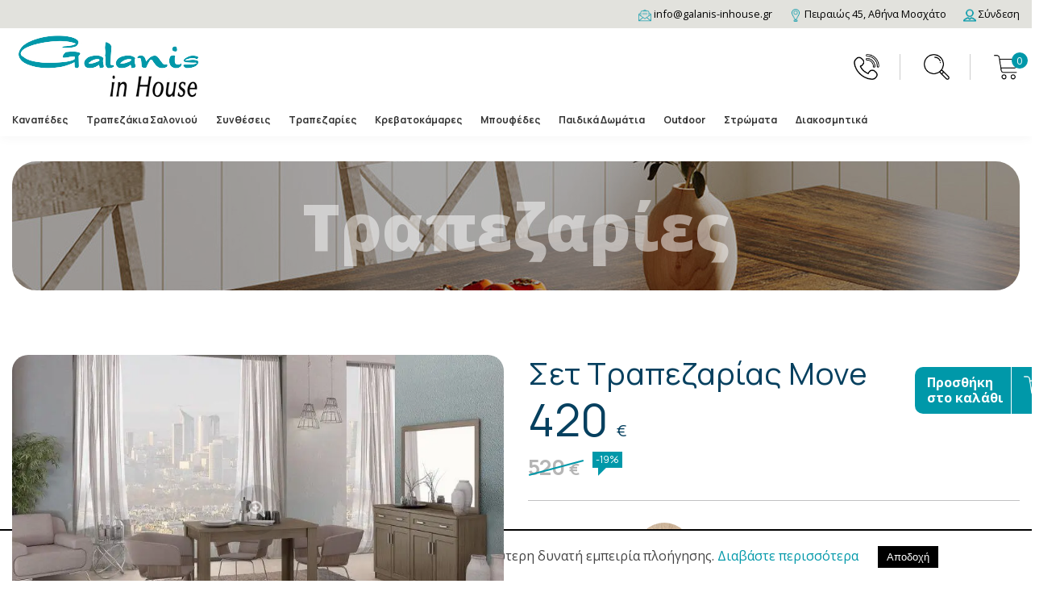

--- FILE ---
content_type: text/html; charset=UTF-8
request_url: https://galanis-inhouse.gr/products/42-move/
body_size: 26291
content:
<!DOCTYPE html>
<html lang="el">
<head>
	<meta charset="utf-8" />
	<link href="/favicon.ico" rel="icon" type="image/x-icon" />
	<meta name="viewport" content="width=device-width, initial-scale=1" />
	<meta name="robots" content="noodp" />
	<meta name="google-site-verification" content="lJTlL_1ZQo9ECkrfs97ozKq76HKBgX5D5MGF5517_cA" />
	<meta name="facebook-domain-verification" content="jv86uxevnimnvhb9p2nynqkvertcwd" />
	<title>Σετ Τραπεζαρίας Move - Έπιπλα Γαλάνης</title>
<meta name="description" content="Τραπεζαρία που θα βρείτε σε μεγάλη ποικιλία χρωμάτων και διαστάσεων για να διαλέξετε εκείνη που ταιριάζει στο δικό σας χώρο. - support@galanis-inhouse.gr" />

<!-- OG META -->
<meta property="og:title" content="Σετ Τραπεζαρίας Move - Έπιπλα Γαλάνης" />
<meta property="og:type" content="website" />
<meta property="og:image" content="https://galanis-inhouse.gr/images/content/ucart_products/full/ucart_products_0042_1892.webp" />
<meta property="og:url" content="https://galanis-inhouse.gr/products/42-move/" />
<meta property="og:description" content="Τραπεζαρία που θα βρείτε σε μεγάλη ποικιλία χρωμάτων και διαστάσεων για να διαλέξετε εκείνη που ταιριάζει στο δικό σας χώρο. - support@galanis-inhouse.gr" />

<!-- TWITTER META -->
<meta name="twitter:card" content="summary" />
<meta name="twitter:title" content="Σετ Τραπεζαρίας Move - Έπιπλα Γαλάνης" />
<meta name="twitter:description" content="Τραπεζαρία που θα βρείτε σε μεγάλη ποικιλία χρωμάτων και διαστάσεων για να διαλέξετε εκείνη που ταιριάζει στο δικό σας χώρο. - support@galanis-inhouse.gr" />
<meta name="twitter:image" content="https://galanis-inhouse.gr/images/content/ucart_products/full/ucart_products_0042_1892.webp" />

<!-- LINKS -->
<link href="https://cdn.utopia.gr/" rel="dns-prefetch" />
<link href="https://www.google-analytics.com/" rel="dns-prefetch" />
<link href="https://s7.addthis.com/" rel="dns-prefetch" />
<link href="https://galanis-inhouse.gr/products/42-move/" rel="canonical" />

<!-- SCHEMA ORG -->

<script type="application/ld+json">
	{
		"@context": "https://schema.org",
		"@type": "WebSite",
		"url": "https://galanis-inhouse.gr/products/42-move/",
		"name": "Σετ Τραπεζαρίας Move - Έπιπλα Γαλάνης",
		"abstract": "Τραπεζαρία που θα βρείτε σε μεγάλη ποικιλία χρωμάτων και διαστάσεων για να διαλέξετε εκείνη που ταιριάζει στο δικό σας χώρο. - support@galanis-inhouse.gr",
		"image": "https://galanis-inhouse.gr/images/content/ucart_products/full/ucart_products_0042_1892.webp"
	}
</script>	<link rel="preconnect" href="https://fonts.googleapis.com">
	<link rel="preconnect" href="https://www.googletagmanager.com">
	<link rel="preconnect" href="https://www.facebook.com">
	
<!-- CSS -->
	<link type="text/css" href="https://cdn.utopia.gr/inclusive/css_frontend_inclusive_b42.1722261756.css" rel="preload" as="style" onload="this.onload=null;this.rel='stylesheet'" />
	<link type="text/css" href="https://cdn.utopia.gr/inclusive/css_ui_inclusive.1691057359.css" rel="preload" as="style" onload="this.onload=null;this.rel='stylesheet'" />
	<link type="text/css" href="https://cdn.utopia.gr/scripts/css/css_ucart.1750854655.css" rel="preload" as="style" onload="this.onload=null;this.rel='stylesheet'"/>
	<link href="https://fonts.googleapis.com/css2?family=Manrope:wght@200..800&family=Open+Sans:ital,wght@0,300..800;1,300..800&display=swap" rel="stylesheet">
	<link type="text/css" href="/scripts/galanis.css?1768516991" rel="stylesheet"/>
	<!-- Global site tag (gtag.js) - Google Ads: 978059010 -->
	<script>
var domain_captcha_url='https://galanis-inhouse.gr/scripts/captcha';
var domain_captcha_action='/scripts/umsfes.php';
</script>
	<script src="https://cdn.utopia.gr/inclusive/js_frontend_inclusive.1721299250.js"></script>
	<script async src="https://www.googletagmanager.com/gtag/js?id=AW-978059010"></script>
	<script>
		window.dataLayer = window.dataLayer || [];
		function gtag() {
			dataLayer.push(arguments);
		}
		gtag('consent', 'default', {
		  'ad_storage': 'denied',
		  'analytics_storage': 'denied',
		  'ad_user_data': 'denied',
		  'ad_personalization': 'denied',
		  'functionality_storage': 'denied',
		  'personalization_storage': 'denied',
		  'security_storage': 'denied'
		});
		gtag('js', new Date());
		gtag('config', 'AW-978059010',{'allow_enhanced_conversions':true});
			
	</script>
	<script async src="https://www.googletagmanager.com/gtag/js?id=G-YKP97Q4TGM"></script>
	<script>
		window.dataLayer = window.dataLayer || [];
		function gtag() {
			dataLayer.push(arguments);
		}
		gtag('consent', 'default', {
		  'ad_storage': 'denied',
		  'analytics_storage': 'denied',
		  'ad_user_data': 'denied',
		  'ad_personalization': 'denied',
		  'functionality_storage': 'denied',
		  'personalization_storage': 'denied',
		  'security_storage': 'denied'
		});
		gtag('js', new Date());
		gtag('config', 'G-YKP97Q4TGM');
	</script>
	
	<script async src="https://www.googletagmanager.com/gtag/js?id=G-XQKNFDC5YT"></script>
	<script>
		window.dataLayer = window.dataLayer || [];
		function gtag() {
			dataLayer.push(arguments);
		}
		gtag('consent', 'default', {
		  'ad_storage': 'denied',
		  'analytics_storage': 'denied',
		  'ad_user_data': 'denied',
		  'ad_personalization': 'denied',
		  'functionality_storage': 'denied',
		  'personalization_storage': 'denied',
		  'security_storage': 'denied'
		});
		gtag('js', new Date());
		gtag('config', 'G-XQKNFDC5YT');
	</script>	
</head>

<body id="top">
<div class="container-fluid"><div class="row j42-noscript-row">
<div class="col-md-12 j42-noscript">
Η Javascript πρέπει να είναι ενεργοποιημένη για να συνεχίσετε!</div>
</div>
</div>
<div class="j42-main" id="main">
	<header>
		<div class="wrap" id="header-wrap">
			
<div class="wrap" id="top-wrap">
	<div class="container-fluid"><div class="row">
		<div class="col-xs-12 t-right">
			<a class="ga-event" aria-label="Email" data-category="Contact" data-action="click" data-label="mail" href="mailto:info@galanis-inhouse.gr"><img alt="mail-icon" class="icon-svg" src="https://galanis-inhouse.gr/images/layout/icon_email_b.png"> <span class="hidden-xs">info@galanis-inhouse.gr</span></a> &nbsp;&nbsp;&nbsp;&nbsp;&nbsp;
			<a aria-label="Map" href="https://galanis-inhouse.gr/map/"><img alt="map-icon" class="icon-svg" src="https://galanis-inhouse.gr/images/layout/icon_map_b.png"> <span class="hidden-xs">Πειραιώς 45, Αθήνα Μοσχάτο</span></a> &nbsp;&nbsp;&nbsp;&nbsp;&nbsp;
			<a href="javascript:;" class="toggle-btn" data-target="login-wrap" aria-label="Login"><img alt="login-icon" class="icon-svg" src="https://galanis-inhouse.gr/images/layout/icon_user_b.png"> <span class="hidden-xs">Σύνδεση</span></a>
		</div></div></div>
</div>

			<div class="container-fluid">
				<div class="row">
					<div class="col-xs-5 t-left">
						<a href="/"><img id="logo-img" src="https://cdn.galanis-inhouse.gr/images/layout/galanis_logo_b.png" width="250" height="93" alt="Galanis inHouse"/></a>
					</div>
					<div class="col-xs-7 t-right">
						
	<div id="header-icons">
		<a arial-label="contact" class="ga-event" data-category="Contact" data-action="click" data-label="phone" href="tel:2104826331"><img alt="telephone-icon" class="icon-svg" src="https://galanis-inhouse.gr/images/layout/icon_phone.png"></a><span class="header-sep"></span>
		<a arial-label="search" href="javascript:;" class="toggle-btn" data-target="search-wrap"><img class="icon-svg" alt="search-icon" src="https://galanis-inhouse.gr/images/layout/icon_search.png"></a><span class="header-sep"></span>
		<a arial-label="cart" href="javascript:;" class="toggle-btn" data-target="cart-wrap"><img class="icon-svg" alt="cart-icon" src="https://galanis-inhouse.gr/images/layout/icon_cart.png"></a>
		<div id="ucart-numeric">0</div>
		<div id="icon-menu" class="hidden-lg"><span></span><br /><span></span><br /><span></span></div>
		<div id="search-wrap" class="toggle-target">
			<form id="search_form" action="/index.php" method="post">
<div class="ui-widget"><label style="display:none;" for="search_input">Αναζήτηση Προϊόντων</label><input class="input-line" value="" placeholder="Αναζήτηση Προϊόντων" name="search_input" id="search_input" onfocus="javascript:this.value=''" />
</div>
</form>

		</div>				
		<div id="login-wrap" class="toggle-target">
			<div class="show-hide"><a href="javascript:void(0)" id="btn-login" class="show-hide-head">Σύνδεση</a><div class="show-hide-content t-right"><div id="top-login-form"><form action="https://galanis-inhouse.gr/products/42-move/" method="post">
<table class="login-form-table">
<tr><td class="right-cell t-right"><label for="umsun">Email:</label></td><td><input id="umsun" name="umsun" type="text" maxlength="64" class="login-ti"  /></td></tr>
<tr><td class="right-cell t-right"><label for="umsup">Κωδικός: </label></td><td><input id="umsup" name="umsup" type="password" maxlength="32" class="login-ti" /><span title="Εμφάνιση / Απόκρυψη Κωδικού" class="login-password-show"></span>
</td></tr>
<tr><td>&nbsp;</td><td><input name="submit" type="submit" class="button login-button" value="ΕΙΣΟΔΟΣ" /></td></tr>
</table>
<div class="social-login-overlay"></div><table class="login-form-table social-login-table"><tr><td><a class="social-login-link" id="google_login" href="javascript:void(0)" title="Σύνδεση μέσω Google"><img class="social-login-icon" src="https://commons.utopia.gr/images/icons/social/x18/icon_google.png" alt="Google Login"/> Google</a></td><td><a class="social-login-link" id="facebook_login" href="javascript:void(0)" title="Σύνδεση μέσω Facebook"><img class="social-login-icon" src="https://commons.utopia.gr/images/icons/social/x18/icon_facebook.png" alt="Facebook Login"/> Facebook</a></td></tr></table>

</form>
<div class="show-hide-forgot">
<div class="show-hide-head-forgot">Ξέχασα τον κωδικό μου</div>
<div class="show-hide-content-forgot" style="display:none;"><form action="https://galanis-inhouse.gr/products/42-move/" method="post" onsubmit="return validate_forgot('gr','Ο κωδικός σας θα επαναδημιουργηθεί. Θέλετε να συνεχίσετε;','Εισάγετε μια έγκυρη διεύθυνση e-mail')">
<table class="login-form-table">
<tr><td class="right-cell t-right"><label for="umsun-forgot">Email</label>: </td><td><input id="umsun-forgot" name="umsun" type="text" maxlength="64" class="login-ti" onfocus="this.value='';" /></td></tr>
<tr><td>&nbsp;</td><td><input name="forgot" type="submit" class="button login-button" value="Αποστολή νέου κωδικού" /></td></tr>
</table>
</form>
</div></div>
<a id="btn-register" href="/account/">Εγγραφή </a>
</div></div></div>
		</div>
					
		</div>
	</div>
						<div id="cart-wrap" class="toggle-target">
<div id="ucart-cart">Το καλάθι είναι άδειο<div id="add_cart_popup">
		<div id="add_cart_popup_overlay"></div>
		<div id="add_cart_popup_box"><strong>Προστέθηκε στο καλάθι</strong><br /><br /><a class="button small" href="https://galanis-inhouse.gr/checkout">Ταμείο</a><br ><a class="close_cart_popup_box" href="javascript:void(0)">Συνέχεια περιήγησης</a></div>
		</div></div></div>					</div>
				</div>
				
<div class="overlay" id="mobile-menu-overlay"></div>
<div id="mobile-menu" class="hidden-lg t-right">	
	<div id="mobile-menu-items"><a href="/products/sofas/"><svg class="icon-svg icon-couch" version="1.1" xmlns="http://www.w3.org/2000/svg" xmlns:xlink="http://www.w3.org/1999/xlink" x="0px" y="0px"
	 viewBox="0 0 512 512" style="enable-background:new 0 0 512 512;" xml:space="preserve">
<g>
	<g>
		<path d="M494.793,202.181h-27.445v-54.579c0-14.668-12.073-26.601-26.914-26.601h-165.02c-7.624,0-14.512,3.155-19.414,8.206
			c-4.902-5.052-11.79-8.206-19.414-8.206H71.566c-14.841,0-26.914,11.933-26.914,26.601v54.579H17.207
			C7.719,202.181,0,209.829,0,219.23v124.157c0,9.401,7.719,17.05,17.207,17.05h38.828c0.689,0,1.365-0.052,2.032-0.13
			c0.373,0.069,0.755,0.108,1.145,0.119v18.298c0,6.769,5.542,12.275,12.354,12.275h48.535c6.812,0,12.354-5.507,12.354-12.275
			v-18.287h247.09v18.287c0,6.769,5.542,12.275,12.354,12.275h48.535c6.812,0,12.354-5.507,12.354-12.275v-18.298
			c0.39-0.011,0.772-0.05,1.145-0.119c0.668,0.078,1.344,0.13,2.032,0.13h38.828c9.488,0,17.207-7.649,17.207-17.05V219.23
			C512,209.829,504.281,202.181,494.793,202.181z M58.242,255.095c-7.756,1.652-13.59,8.493-13.59,16.664v28.652
			c0,8.171,5.834,15.012,13.59,16.664v26.313c0,1.13-0.99,2.05-2.207,2.05H17.207C15.99,345.439,15,344.519,15,343.389V219.23
			c0-1.131,0.99-2.051,2.207-2.051h38.828c1.217,0,2.207,0.92,2.207,2.051V255.095z M117.455,376.001H74.213v-15.562h43.242V376.001
			z M437.787,376.001h-43.242v-15.562h43.242V376.001z M73.105,345.437c0.082-0.674,0.137-1.354,0.137-2.049V317.46h173.051
			c3.6,0,6.942-1.105,9.707-2.985c2.765,1.88,6.107,2.985,9.707,2.985h173.051v25.927c0,0.695,0.055,1.377,0.137,2.05H73.105z
			 M452.348,202.566c-7.756,1.652-13.59,8.493-13.59,16.665v35.478h-110.44c-4.143,0-7.5,3.358-7.5,7.5c0,4.142,3.357,7.5,7.5,7.5
			h121.823c1.217,0,2.207,0.92,2.207,2.05v28.652c0,1.13-0.99,2.05-2.207,2.05H265.707c-1.217,0-2.207-0.92-2.207-2.05v-28.652
			c0-1.13,0.99-2.05,2.207-2.05h33.732c4.143,0,7.5-3.358,7.5-7.5c0-4.142-3.357-7.5-7.5-7.5h-33.732
			c-3.6,0-6.942,1.105-9.707,2.985c-2.765-1.88-6.107-2.985-9.707-2.985H133.206c-4.143,0-7.5,3.358-7.5,7.5s3.357,7.5,7.5,7.5
			h113.087c1.217,0,2.207,0.92,2.207,2.05v28.652c0,1.13-0.99,2.05-2.207,2.05H61.859c-1.217,0-2.207-0.92-2.207-2.05v-28.652
			c0-1.13,0.99-2.05,2.207-2.05h43.196c4.143,0,7.5-3.358,7.5-7.5c0-4.142-3.357-7.5-7.5-7.5H73.242V219.23
			c0-8.172-5.834-15.013-13.59-16.665V147.6c0-6.396,5.345-11.6,11.914-11.6h165.02c6.569,0,11.914,5.204,11.914,11.601v85
			c0,4.142,3.357,7.5,7.5,7.5s7.5-3.358,7.5-7.5v-85c0-6.397,5.345-11.601,11.914-11.601h165.02c6.569,0,11.914,5.204,11.914,11.601
			V202.566z M497,343.389c0,1.13-0.99,2.05-2.207,2.05h-38.828c-1.217,0-2.207-0.92-2.207-2.05v-26.313
			c7.756-1.652,13.59-8.493,13.59-16.664v-28.652c0-8.171-5.834-15.012-13.59-16.664V219.23c0-1.131,0.99-2.051,2.207-2.051h38.828
			c1.217,0,2.207,0.92,2.207,2.051V343.389z"/>
	</g>
</g>
</svg>Καναπέδες</a>
<a href="/products/coffee-tables/"><svg class="icon-svg icon-ctable" version="1.1" xmlns="http://www.w3.org/2000/svg" xmlns:xlink="http://www.w3.org/1999/xlink" x="0px" y="0px"
	 viewBox="0 0 512 512" style="enable-background:new 0 0 512 512;" xml:space="preserve">
<g>
	<g>
		<path d="M499.5,189.074H204.087c9.119-9.085,14.761-21.549,14.761-35.287c0-5.884-4.204-10.809-9.787-11.984
			c0.048-0.757,0.08-1.516,0.08-2.278c0-19.864-16.428-36.024-36.621-36.024c-11.865,0-22.425,5.583-29.121,14.215
			c-6.696-8.632-17.256-14.215-29.121-14.215c-20.193,0-36.621,16.16-36.621,36.024c0,0.763,0.031,1.521,0.079,2.279
			c-5.583,1.176-9.786,6.101-9.786,11.984c0,13.738,5.641,26.202,14.761,35.287H12.5c-6.893,0-12.5,5.607-12.5,12.5v28.032
			c0,6.893,5.607,12.5,12.5,12.5h6.914v154.14c0,6.757,5.542,12.254,12.354,12.254h29.121c6.812,0,12.354-5.497,12.354-12.254
			v-40.041h365.516v40.041c0,6.757,5.542,12.254,12.354,12.254h29.121c6.812,0,12.354-5.497,12.354-12.254v-154.14h6.914
			c6.893,0,12.5-5.607,12.5-12.5v-28.032C512,194.682,506.393,189.074,499.5,189.074z M172.52,118.5
			c11.922,0,21.621,9.432,21.621,21.024c0,0.674-0.042,1.343-0.106,2.009h-43.027c-0.065-0.666-0.109-1.335-0.109-2.009
			C150.898,127.932,160.598,118.5,172.52,118.5z M114.277,118.5c11.922,0,21.621,9.432,21.621,21.024
			c0,0.674-0.045,1.343-0.109,2.009H92.764c-0.065-0.666-0.108-1.334-0.108-2.009C92.656,127.932,102.355,118.5,114.277,118.5z
			 M203.74,156.533c-1.441,18.179-17.07,32.541-36.073,32.541h-48.535c-19.005,0-34.633-14.362-36.074-32.541H203.74z M58.242,393.5
			H34.414V242.106h23.828V393.5z M438.757,341.205H73.242v-23.033h263.649c4.142,0,7.5-3.357,7.5-7.5s-3.358-7.5-7.5-7.5h-40.387
			v-13.524h91.777v13.524h-21.298c-4.142,0-7.5,3.357-7.5,7.5s3.358,7.5,7.5,7.5h71.774V341.205z M438.758,303.172h-35.477v-16.271
			c0-6.757-5.542-12.254-12.354-12.254h-97.07c-6.812,0-12.354,5.497-12.354,12.254v16.271H73.242v-61.065h365.516V303.172z
			 M477.586,393.5h-23.828V242.106h23.828V393.5z M497,227.106H15v-23.032h482V227.106z"/>
	</g>
</g>
</svg>Τραπεζάκια Σαλονιού</a>
<a href="/products/compositions/"><svg class="icon-svg icon-storage" version="1.1" xmlns="http://www.w3.org/2000/svg" xmlns:xlink="http://www.w3.org/1999/xlink" x="0px" y="0px"
	 viewBox="0 0 512 512" style="enable-background:new 0 0 512 512;" xml:space="preserve">
<g>
	<g>
		<g>
			<path d="M45.357,478.998h172.785c6.812,0,12.354-5.542,12.354-12.354V293.858c0-6.811-5.542-12.353-12.353-12.353H45.357
				c-6.812,0-12.354,5.542-12.354,12.354v172.785C33.003,473.456,38.545,478.998,45.357,478.998z M147.397,463.416
				c-0.284,0.177-0.545,0.375-0.797,0.581h-45.052c-0.079-0.047-0.152-0.1-0.234-0.145c-5.341-2.959-8.658-8.584-8.658-14.681
				c0-9.246,7.521-16.768,16.768-16.768c4.143,0,7.5-3.357,7.5-7.5v-31.328h14.121v31.328c0,4.143,3.357,7.5,7.5,7.5
				c9.246,0,16.768,7.521,16.768,16.768C155.313,455.001,152.354,460.326,147.397,463.416z M48.004,296.505h167.492v167.492h-48.843
				c2.365-4.485,3.659-9.542,3.659-14.826c0-14.934-10.358-27.494-24.268-30.873v-25.212c2.834-1.071,4.854-3.801,4.854-7.011
				c0-4.143-3.357-7.5-7.5-7.5H104.57c-4.143,0-7.5,3.357-7.5,7.5c0,3.209,2.019,5.94,4.854,7.011v25.212
				c-13.909,3.379-24.268,15.939-24.268,30.873c0,5.261,1.316,10.33,3.691,14.826H48.004V296.505z"/>
			<path d="M499.646,248.501h-74.568l10.446-41.783c0.328-1.314,0.427-2.646,0.328-3.953c4.052-5.537,6.257-12.215,6.257-19.151
				c0-12.897-7.601-24.356-19.042-29.537c-2.231-15.739-15.794-27.885-32.14-27.885s-29.908,12.146-32.14,27.885
				c-11.441,5.181-19.042,16.64-19.042,29.537c0,6.911,2.208,13.615,6.257,19.154c-0.099,1.306,0,2.636,0.328,3.95l10.446,41.783
				H263.5V12.355c0-6.812-5.542-12.354-12.354-12.354H12.354C5.542,0.001,0,5.543,0,12.355v238.793c0,1.723,0.357,3.362,0.996,4.854
				C0.357,257.492,0,259.132,0,260.855v238.793c0,6.811,5.542,12.353,12.354,12.353h238.793c1.722,0,3.363-0.356,4.854-0.996
				c1.491,0.64,3.131,0.996,4.854,0.996h238.793c6.812,0,12.354-5.542,12.354-12.354V260.855
				C512,254.043,506.458,248.501,499.646,248.501z M248.5,497.001H15v-233.5h233.5V497.001z M248.5,248.501H15v-233.5h233.5V248.501
				z M356.639,191.493c-1.227-2.425-1.892-5.118-1.892-7.878c-0.001-7.966,5.396-14.91,13.121-16.888
				c3.407-0.872,5.75-3.994,5.636-7.509c-0.007-0.207-0.02-0.412-0.033-0.617l-0.004-0.048c0.055-9.582,7.866-17.36,17.461-17.36
				c9.595,0,17.406,7.778,17.461,17.36l-0.004,0.048c-0.014,0.205-0.026,0.41-0.033,0.617c-0.114,3.515,2.229,6.637,5.636,7.509
				c7.726,1.979,13.122,8.923,13.122,16.888c0,2.768-0.656,5.459-1.881,7.88c-0.555-0.075-1.117-0.126-1.688-0.126h-65.225
				C357.749,191.369,357.191,191.419,356.639,191.493z M420.149,206.368l-10.533,42.133h-37.377l-10.533-42.133H420.149z
				 M497,497.001H263.5v-233.5H497V497.001z"/>
			<path d="M45.357,230.498h172.785c6.812,0,12.354-5.542,12.354-12.354V45.358c0-6.811-5.542-12.353-12.353-12.353H116.542
				c-4.143,0-7.5,3.357-7.5,7.5c0,4.143,3.357,7.5,7.5,7.5h98.954v167.492h-16.063v-18.709c0-6.812-5.542-12.354-12.354-12.354
				h-26.475V90.011c0-6.812-5.542-12.354-12.354-12.354h-26.767c-1.216-5.543-6.158-9.707-12.061-9.707H80.303
				c-6.812,0-12.354,5.542-12.354,12.354v135.193H48.004V48.005H85.48c4.143,0,7.5-3.357,7.5-7.5c0-4.143-3.357-7.5-7.5-7.5H45.357
				c-6.812,0-12.354,5.542-12.354,12.354v172.785C33.003,224.956,38.545,230.498,45.357,230.498z M121.777,93.894v-1.236h23.828
				v91.777h-23.828V93.894z M112.07,199.434h72.363v16.063H112.07V199.434z M82.949,82.95h23.828v7.061v3.883v90.834
				c-5.543,1.216-9.707,6.158-9.707,12.061v18.709H82.949V82.95z"/>
			<path d="M293.857,478.997h101.924c4.143,0,7.5-3.357,7.5-7.5s-3.357-7.5-7.5-7.5h-99.277V296.505h167.493v167.492H424.58
				c-4.143,0-7.5,3.357-7.5,7.5s3.357,7.5,7.5,7.5h42.063c6.812,0,12.354-5.542,12.354-12.354V293.858
				c0-6.812-5.542-12.354-12.354-12.354H293.858c-6.812,0-12.354,5.542-12.354,12.354v172.786
				C281.504,473.455,287.046,478.997,293.857,478.997z"/>
		</g>
	</g>
</g>
</svg>Συνθέσεις</a>
<a href="/products/dining-furniture/"><svg class="icon-svg icon-dtable" version="1.1" xmlns="http://www.w3.org/2000/svg" xmlns:xlink="http://www.w3.org/1999/xlink" x="0px" y="0px"
	 viewBox="0 0 512 512" style="enable-background:new 0 0 512 512;" xml:space="preserve">
<g>
	<g>
		<g>
			<path d="M303.564,404.997h-20.65V221.322h71.127c6.812,0,12.354-5.538,12.354-12.344v-20.596h45.889
				c6.812,0,12.354-5.538,12.354-12.344v-29.064c0-6.807-5.542-12.344-12.354-12.344H99.717c-6.812,0-12.354,5.538-12.354,12.344
				v29.064c0,6.807,5.542,12.344,12.354,12.344h45.889v20.596c0,6.806,5.542,12.344,12.354,12.344h71.127v183.676h-20.65
				c-18.587,0-33.709,15.099-33.709,33.658c0,6.807,5.542,12.344,12.354,12.344h82.51c4.143,0,7.5-3.358,7.5-7.5
				c0-4.142-3.357-7.5-7.5-7.5h-79.674c1.297-9.034,9.107-16.002,18.52-16.002h95.129c9.412,0,17.223,6.968,18.52,16.002h-23.373
				c-4.143,0-7.5,3.358-7.5,7.5c0,4.142,3.357,7.5,7.5,7.5h26.209c6.812,0,12.354-5.538,12.354-12.344
				C337.273,420.096,322.151,404.997,303.564,404.997z M267.914,404.997h-23.828V221.322h23.828V404.997z M236.587,206.322h-75.98
				v-17.939h20.318c4.143,0,7.5-3.358,7.5-7.5c0-4.142-3.357-7.5-7.5-7.5h-78.563V149.63h307.273v23.753H210.048
				c-4.143,0-7.5,3.358-7.5,7.5c0,4.142,3.357,7.5,7.5,7.5h141.347v17.939h-75.98H236.587z"/>
			<path d="M143.398,256.701h-89.57V102.409C53.828,79.576,35.223,61,12.354,61C5.542,61,0,66.538,0,73.344V288.42
				c0,7.581,3.854,14.279,9.707,18.244v18.57c0,5.898,4.164,10.836,9.707,12.051V441.56c0,4.142,3.357,7.5,7.5,7.5
				s7.5-3.358,7.5-7.5v-55.542h91.777v55.542c0,4.142,3.357,7.5,7.5,7.5s7.5-3.358,7.5-7.5V337.287
				c5.543-1.215,9.707-6.154,9.707-12.051v-16.096c8.483-3.072,14.561-11.2,14.561-20.719v-9.688
				C165.459,266.583,155.563,256.701,143.398,256.701z M126.191,371.021H34.414v-33.441h91.777V371.021z M135.898,322.579H24.707
				v-12.126h111.191V322.579z M150.459,288.42c0,3.877-3.167,7.032-7.061,7.032H22.061c-3.894,0-7.061-3.155-7.061-7.032V76.13
				c13.36,1.329,23.828,12.606,23.828,26.278v161.792c0,4.142,3.357,7.5,7.5,7.5h97.07c3.894,0,7.061,3.155,7.061,7.032V288.42z"/>
			<path d="M499.646,61c-22.869,0-41.475,18.576-41.475,41.409v154.292h-89.57c-12.164,0-22.061,9.884-22.061,22.032v9.688
				c0,9.52,6.078,17.647,14.561,20.719v16.096c0,5.898,4.164,10.836,9.707,12.051v104.275c0,4.142,3.357,7.5,7.5,7.5
				s7.5-3.358,7.5-7.5v-55.542h91.777v55.542c0,4.142,3.357,7.5,7.5,7.5s7.5-3.358,7.5-7.5V337.287
				c5.543-1.215,9.707-6.154,9.707-12.051v-18.57c5.853-3.966,9.707-10.664,9.707-18.244V73.344C512,66.538,506.458,61,499.646,61z
				 M477.586,371.021h-91.777v-33.441h91.777V371.021z M487.293,322.579H376.102v-12.126h111.191V322.579z M497,288.422
				c0,3.877-3.167,7.032-7.061,7.032H368.602c-3.894,0-7.061-3.155-7.061-7.032v-9.689c0-3.877,3.167-7.032,7.061-7.032h97.07
				c4.143,0,7.5-3.358,7.5-7.5V102.409c0-13.671,10.468-24.949,23.828-26.278V288.422z"/>
		</g>
	</g>
</g>
</svg>Τραπεζαρίες</a>
<a href="/products/bedrooms/"><svg class="icon-svg icon-dbed" version="1.1" xmlns="http://www.w3.org/2000/svg" xmlns:xlink="http://www.w3.org/1999/xlink" x="0px" y="0px"
	 viewBox="0 0 512 512" style="enable-background:new 0 0 512 512;" xml:space="preserve">
<g>
	<g>
		<path d="M485.086,131.046h-2.207V46.329c0-25.545-20.783-46.328-46.328-46.328H75.449c-25.545,0-46.328,20.783-46.328,46.328
			v84.717h-2.207C12.074,131.046,0,143.121,0,157.96v19.09c0,8.302,3.78,15.735,9.707,20.676v173.788
			c0,8.746,4.196,16.528,10.678,21.447v27.088c0,6.797,3.972,12.669,9.707,15.462v64.135c0,6.812,5.542,12.354,12.354,12.354h29.121
			c6.812,0,12.354-5.542,12.354-12.354v-18.709h344.16v18.709c0,6.812,5.542,12.354,12.354,12.354h29.121
			c6.812,0,12.354-5.542,12.354-12.354v-54.428c5.735-2.794,9.707-8.666,9.707-15.462v-36.795
			c6.482-4.919,10.678-12.701,10.678-21.447V197.728c5.927-4.941,9.707-12.375,9.707-20.676v-19.09
			C512,143.121,499.926,131.046,485.086,131.046z M44.121,46.329c0-17.274,14.054-31.328,31.328-31.328h361.102
			c17.274,0,31.328,14.054,31.328,31.328v84.717h-34.506V46.791c0-4.472-2.271-8.545-6.075-10.896
			c-3.804-2.351-8.464-2.561-12.461-0.56l-28.061,14.03c-3.363,1.682-7.128,2.57-10.89,2.57h-69.898
			c-3.761,0-7.527-0.889-10.891-2.57l-28.06-14.03c-3.513-1.757-7.533-1.806-11.037-0.2c-3.505-1.606-7.525-1.558-11.037,0.2
			l-28.061,14.03c-3.363,1.682-7.128,2.57-10.89,2.57h-69.898c-3.761,0-7.527-0.889-10.891-2.57l-28.06-14.03
			c-4.001-2-8.659-1.791-12.462,0.56c-3.804,2.351-6.075,6.424-6.075,10.896v84.255H44.121V46.329z M466.908,497.001H443.08v-23.563
			c0-4.142-3.358-7.5-7.5-7.5H76.42c-4.142,0-7.5,3.358-7.5,7.5v23.563H45.092v-59.744h154.217c14.018,0,28.136,1.168,41.962,3.473
			l15.343,2.557c14.639,2.44,29.587,3.677,44.428,3.677h165.866V497.001z M476.615,429.757c0,1.217-0.99,2.207-2.207,2.207H301.042
			c-14.018,0-28.136-1.168-41.962-3.473l-15.343-2.557c-14.639-2.44-29.587-3.677-44.428-3.677H37.592
			c-1.217,0-2.207-0.99-2.207-2.207v-21.652c0.41,0.019,0.822,0.031,1.236,0.031h68.919c4.142,0,7.5-3.358,7.5-7.5
			c0-4.142-3.358-7.5-7.5-7.5H36.621c-6.569,0-11.914-5.345-11.914-11.914V203.866c0.729,0.059,1.463,0.098,2.207,0.098h395.128
			c-17.786,26.909-51.107,51.167-95.4,69.163c-52.564,21.356-115.929,32.645-183.244,32.645c-4.142,0-7.5,3.358-7.5,7.5
			c0,4.142,3.358,7.5,7.5,7.5c69.232,0,134.549-11.67,188.89-33.748c51.391-20.88,89.246-50.249,107.261-83.06h11.313
			c-8.431,50.155-26.693,95.296-51.749,127.668c-26.227,33.885-57.589,51.796-90.695,51.796H132.721c-4.142,0-7.5,3.358-7.5,7.5
			c0,4.142,3.358,7.5,7.5,7.5h342.658c0.415,0,0.826-0.013,1.236-0.031V429.757z M487.293,371.515
			c0,6.569-5.345,11.914-11.914,11.914H363.307c49.892-28.229,89.031-94.181,102.759-179.464h19.02c0.744,0,1.478-0.039,2.207-0.098
			V371.515z M497,177.051c0,6.569-5.345,11.914-11.914,11.914H26.914c-6.569,0-11.914-5.345-11.914-11.914v-19.09
			c0-6.569,5.345-11.914,11.914-11.914H366.66c4.142,0,7.5-3.358,7.5-7.5c0-4.142-3.358-7.5-7.5-7.5H93.627V50.337l24.889,12.444
			c5.435,2.718,11.521,4.154,17.599,4.154h69.898c6.078,0,12.164-1.437,17.598-4.154L248.5,50.337v66.207c0,4.142,3.358,7.5,7.5,7.5
			c4.142,0,7.5-3.358,7.5-7.5V50.337l24.889,12.444c5.435,2.718,11.521,4.154,17.599,4.154h69.898
			c6.078,0,12.164-1.437,17.598-4.154l24.889-12.444v80.709h-23.32c-4.142,0-7.5,3.358-7.5,7.5c0,4.142,3.358,7.5,7.5,7.5h90.033
			c6.569,0,11.914,5.345,11.914,11.914V177.051z"/>
	</g>
</g>
</svg>Κρεβατοκάμαρες</a>
<a href="/products/buffets/"><svg class="icon-svg icon-cabinet" version="1.1" xmlns="http://www.w3.org/2000/svg" xmlns:xlink="http://www.w3.org/1999/xlink" x="0px" y="0px"
	 viewBox="0 0 512 512" style="enable-background:new 0 0 512 512;" xml:space="preserve">
<g>
	<g>
		<g>
			<path d="M499.65,151.064h-38.123V28.325c0-6.795-5.542-12.323-12.354-12.323h-29.121c-1.723,0-3.363,0.356-4.854,0.994
				c-1.491-0.638-3.132-0.994-4.854-0.994h-29.121c-6.812,0-12.354,5.528-12.354,12.323v84.15H255.031
				c-6.812,0-12.354,5.528-12.354,12.324v26.266H170.51c5.937-7.141,9.51-16.296,9.51-26.266c0-18.176-12.135-34.095-29.121-39.391
				V59.944h2.207c4.143,0,7.5-3.357,7.5-7.5s-3.357-7.5-7.5-7.5h-48.535c-4.143,0-7.5,3.357-7.5,7.5s3.357,7.5,7.5,7.5h2.207v25.464
				c-16.986,5.296-29.121,21.215-29.121,39.391c0,9.97,3.572,19.125,9.51,26.266H12.354C5.542,151.065,0,156.593,0,163.388v106.12
				c0,1.711,0.353,3.341,0.988,4.824C0.353,275.814,0,277.444,0,279.155v106.121c0,6.795,5.542,12.324,12.352,12.323h78.99
				l-18.781,83.375c-0.826,3.665,0.047,7.452,2.396,10.389c2.356,2.949,5.877,4.639,9.656,4.639h29.399
				c5.124,0,9.773-3.216,11.569-8.002l33.941-90.4h192.956l33.94,90.399c1.796,4.787,6.445,8.003,11.569,8.003h29.398
				c3.779,0,7.3-1.691,9.656-4.639c2.349-2.937,3.222-6.724,2.396-10.388l-18.781-83.376h78.99c6.812,0,12.354-5.528,12.354-12.323
				V279.155c0-1.71-0.353-3.341-0.988-4.823c0.635-1.482,0.988-3.113,0.988-4.824h0.004V163.387
				C512.004,156.592,506.462,151.064,499.65,151.064z M115.334,98.808c3.697-0.527,6.444-3.692,6.444-7.426V59.944h14.121v31.438
				c0,3.735,2.747,6.9,6.444,7.426c12.928,1.838,22.677,13.012,22.677,25.991c0,14.484-11.876,26.266-26.475,26.266h-19.414
				c-14.599,0-26.475-11.783-26.474-26.266C92.657,111.82,102.406,100.646,115.334,98.808z M112.187,481.002H87.932l18.787-83.402
				H143.5L112.187,481.002z M248.5,382.6H15V281.832h233.5V382.6z M248.5,266.832H15V166.065h233.5V266.832z M422.695,31.002h23.828
				v120.063h-23.828V31.002z M383.867,31.002h23.828v120.063h-14.121v-26.266c0-5.889-4.164-10.819-9.707-12.032V31.002z
				 M424.068,481.002h-24.255L368.5,397.6h36.781L424.068,481.002z M497,382.6H263.5V281.832H497V382.6z M497,266.832H263.5V166.065
				h64.655c4.143,0,7.5-3.357,7.5-7.5s-3.357-7.5-7.5-7.5h-70.479v-23.59h120.899v23.59h-23.563c-4.143,0-7.5,3.357-7.5,7.5
				s3.357,7.5,7.5,7.5H497V266.832z"/>
			<path d="M112.192,320.421h46.019c4.143,0,7.5-3.357,7.5-7.5s-3.357-7.5-7.5-7.5h-46.019c-4.143,0-7.5,3.357-7.5,7.5
				S108.049,320.421,112.192,320.421z"/>
			<path d="M346.289,197.153c0,4.143,3.357,7.5,7.5,7.5h46.019c4.143,0,7.5-3.357,7.5-7.5s-3.357-7.5-7.5-7.5h-46.019
				C349.646,189.653,346.289,193.01,346.289,197.153z"/>
			<path d="M353.789,320.421h46.019c4.143,0,7.5-3.357,7.5-7.5s-3.358-7.5-7.5-7.5h-46.019c-4.143,0-7.5,3.357-7.5,7.5
				S349.646,320.421,353.789,320.421z"/>
			<path d="M112.192,204.653h46.019c4.143,0,7.5-3.357,7.5-7.5s-3.357-7.5-7.5-7.5h-46.019c-4.143,0-7.5,3.357-7.5,7.5
				S108.049,204.653,112.192,204.653z"/>
		</g>
	</g>
</g>
</svg>Μπουφέδες</a>
<a href="/products/children-rooms/"><svg class="icon-svg icon-bunk" version="1.1" xmlns="http://www.w3.org/2000/svg" xmlns:xlink="http://www.w3.org/1999/xlink" x="0px" y="0px"
	 viewBox="0 0 512 512" style="enable-background:new 0 0 512 512;" xml:space="preserve">
<g>
	<path d="M499.646,0.001h-29.121c-6.812,0-12.354,5.542-12.354,12.354v123.643c-0.729-0.059-1.463-0.098-2.207-0.098h-23.563
		V61.353c0-4.472-2.271-8.544-6.074-10.896c-3.804-2.351-8.462-2.561-12.462-0.561l-28.061,14.03
		c-3.364,1.682-7.129,2.57-10.89,2.57h-43.202c-3.761,0-7.526-0.889-10.89-2.57l-28.061-14.03c-3.998-2-8.658-1.789-12.462,0.561
		c-3.804,2.351-6.075,6.424-6.075,10.896V135.9h-45.671V80.304c0-6.812-5.542-12.354-12.354-12.354h-19.414
		c-6.812,0-12.354,5.542-12.354,12.354v36.182h-57.803V80.304c0-6.812-5.542-12.354-12.354-12.354H94.863
		c-6.812,0-12.354,5.542-12.354,12.354V135.9H56.035c-0.744,0-1.478,0.039-2.207,0.098V12.355c0-6.812-5.541-12.354-12.353-12.354
		H12.354C5.542,0.001,0,5.543,0,12.355v487.293c0,6.811,5.542,12.353,12.354,12.353h29.121c6.812,0,12.354-5.542,12.354-12.354
		v-18.709H82.51v18.709c0,6.812,5.542,12.354,12.354,12.354h19.414c6.812,0,12.354-5.542,12.354-12.354v-47.83h57.803v47.83
		c0,6.812,5.542,12.354,12.354,12.354h19.414c6.812,0,12.354-5.542,12.354-12.354v-18.709h229.617v18.709
		c0,6.812,5.542,12.354,12.354,12.354h29.121c6.812,0,12.354-5.542,12.354-12.354V12.355C512,5.543,506.458,0.001,499.646,0.001z
		 M38.828,142.137c-5.927,4.941-9.707,12.375-9.707,20.677v17.473c0,8.302,3.78,15.736,9.707,20.677v154.729
		c-5.927,4.941-9.707,12.375-9.707,20.677v17.473c0,8.302,3.78,15.736,9.707,20.677v82.481H15v-482h23.828V142.137z M82.51,465.94
		H53.828v-0.001v-45.281c0.729,0.059,1.463,0.098,2.207,0.098H82.51V465.94z M82.51,405.755H56.035
		c-6.569,0-11.914-5.345-11.914-11.914v-17.473c0-6.569,5.345-11.914,11.914-11.914H82.51V405.755z M82.51,349.454H56.035
		c-0.744,0-1.478,0.039-2.207,0.098V233.191H82.51V349.454z M82.51,218.191H53.828v-11.089c0.729,0.06,1.463,0.098,2.207,0.098
		H82.51V218.191z M82.51,150.9V192.2H56.035c-6.569,0-11.914-5.345-11.914-11.914v-17.473c0-6.569,5.345-11.914,11.914-11.914
		L82.51,150.9L82.51,150.9z M213.555,497.001h-14.121v-52.684c0-4.143-3.358-7.5-7.5-7.5h-72.803c-4.142,0-7.5,3.357-7.5,7.5
		v52.684H97.51V82.95h14.121v41.035c0,4.143,3.358,7.5,7.5,7.5h72.803c4.142,0,7.5-3.357,7.5-7.5V82.95h14.121V497.001z
		 M228.555,207.2h227.41c0.744,0,1.478-0.039,2.207-0.098v11.089H228.555V207.2z M228.554,233.191h229.617v116.361
		c-0.728-0.059-1.462-0.098-2.206-0.098h-23.563v-71.366c0-4.472-2.271-8.545-6.075-10.896c-3.803-2.35-8.461-2.56-12.462-0.561
		l-28.062,14.03c-3.363,1.683-7.128,2.571-10.889,2.571h-43.202c-3.761,0-7.526-0.889-10.89-2.571l-28.061-14.03
		c-4-1.999-8.658-1.791-12.461,0.561c-3.804,2.352-6.075,6.425-6.075,10.896v71.366h-45.671V233.191z M458.172,465.939H228.555
		v-45.183h227.41c0.744,0,1.478-0.039,2.207-0.098V465.939z M467.879,393.841c0,6.569-5.345,11.914-11.914,11.914h-227.41v-41.301
		h136.407c4.142,0,7.5-3.357,7.5-7.5s-3.358-7.5-7.5-7.5h-75.736v-67.821l24.888,12.444c5.436,2.719,11.521,4.155,17.599,4.155
		h43.202c6.078,0,12.164-1.437,17.598-4.155l24.889-12.444v67.821h-22.591c-4.142,0-7.5,3.357-7.5,7.5s3.358,7.5,7.5,7.5h61.154
		c6.569,0,11.914,5.345,11.914,11.914V393.841z M467.879,180.286c0,6.569-5.345,11.914-11.914,11.914h-227.41V150.9h137.782
		c4.142,0,7.5-3.357,7.5-7.5s-3.358-7.5-7.5-7.5h-77.111V64.897l24.889,12.444c5.436,2.718,11.521,4.154,17.598,4.154h43.202
		c6.077,0,12.162-1.437,17.598-4.154l24.889-12.444V135.9h-21.783c-4.142,0-7.5,3.357-7.5,7.5s3.358,7.5,7.5,7.5h60.346
		c6.569,0,11.914,5.345,11.914,11.914V180.286z M497,497.001h-23.828v-82.484c5.927-4.941,9.707-12.375,9.707-20.677v-17.473
		c0-8.302-3.78-15.736-9.707-20.677V200.963c5.927-4.941,9.707-12.375,9.707-20.677v-17.473c0-8.302-3.78-15.736-9.707-20.677
		V15.001H497V497.001z"/>
	<path d="M191.934,218.41h-72.803c-4.142,0-7.5,3.357-7.5,7.5v43.682c0,4.143,3.358,7.5,7.5,7.5h72.803c4.142,0,7.5-3.357,7.5-7.5
		v-43.682C199.434,221.767,196.076,218.41,191.934,218.41z M184.434,262.091h-57.803v-28.682h57.803V262.091z"/>
	<path d="M191.934,145.606h-72.803c-4.142,0-7.5,3.357-7.5,7.5v43.682c0,4.143,3.358,7.5,7.5,7.5h72.803
		c4.142,0,7.5-3.357,7.5-7.5v-43.682C199.434,148.965,196.076,145.606,191.934,145.606z M184.434,189.288h-57.803v-28.682h57.803
		V189.288z"/>
	<path d="M191.934,291.212h-72.803c-4.142,0-7.5,3.357-7.5,7.5v43.682c0,4.143,3.358,7.5,7.5,7.5h72.803
		c4.142,0,7.5-3.357,7.5-7.5v-43.682C199.434,294.569,196.076,291.212,191.934,291.212z M184.434,334.895h-57.803v-28.682h57.803
		V334.895z"/>
	<path d="M191.934,364.015h-72.803c-4.142,0-7.5,3.357-7.5,7.5v43.682c0,4.143,3.358,7.5,7.5,7.5h72.803
		c4.142,0,7.5-3.357,7.5-7.5v-43.682C199.434,367.372,196.076,364.015,191.934,364.015z M184.434,407.697h-57.803v-28.682h57.803
		V407.697z"/>
</g>
</svg>Παιδικά Δωμάτια</a>
<a href="/products/outdoor/"><svg class="icon-svg icon-shelves" version="1.1" xmlns="http://www.w3.org/2000/svg" xmlns:xlink="http://www.w3.org/1999/xlink" x="0px" y="0px"
	 viewBox="0 0 512 512" style="enable-background:new 0 0 512 512;" xml:space="preserve">
	<path d="M144,496a8,8,0,0,0,8-8V419.045A35.085,35.085,0,0,0,116.955,384H104V328a40.045,40.045,0,0,0-40-40,8,8,0,0,0-8,8V488a8,8,0,0,0,16,0V432h64v56A8,8,0,0,0,144,496ZM88,328v56H72V305.371A24.042,24.042,0,0,1,88,328ZM72,416V400h44.955a19.076,19.076,0,0,1,18.8,16Z"/><path d="M448,496a8,8,0,0,0,8-8V296a8,8,0,0,0-8-8,40.045,40.045,0,0,0-40,40v56H395.045A35.085,35.085,0,0,0,360,419.045V488a8,8,0,0,0,16,0V432h64v56A8,8,0,0,0,448,496ZM424,328a24.042,24.042,0,0,1,16-22.629V384H424Zm-28.955,72H440v16H376.243A19.076,19.076,0,0,1,395.045,400Z"/><path d="M464,240a8,8,0,0,0,8-8A216,216,0,0,0,103.265,79.265,214.585,214.585,0,0,0,40,232a8,8,0,0,0,16,0c0-11.664,20.561-24,40-24,17.645,0,32,10.766,32,24a8,8,0,0,0,16,0c0-13.234,14.355-24,32-24s32,10.766,32,24a8,8,0,0,0,16,0c0-11.163,10.214-20.569,24-23.24V352H160a8,8,0,0,0,0,16h88V480H224a8,8,0,0,0,0,16h64a8,8,0,0,0,0-16H264V368h88a8,8,0,0,0,0-16H264V208.76c13.786,2.671,24,12.077,24,23.24a8,8,0,0,0,16,0c0-13.234,14.355-24,32-24s32,10.766,32,24a8,8,0,0,0,16,0c0-13.234,14.355-24,32-24,19.439,0,40,12.336,40,24A8,8,0,0,0,464,240ZM96,192a71.714,71.714,0,0,0-36.533,10.594q-.736.462-1.446.935c10.894-76.1,64.792-138.507,136.2-161.755a144.476,144.476,0,0,0-12.99,11.917C148.36,87.735,130.667,137.8,128.557,202.636A53.4,53.4,0,0,0,96,192Zm80,0a53.651,53.651,0,0,0-31.4,9.791c2.171-60.071,18.331-106.116,48.137-136.986a121.357,121.357,0,0,1,36.633-26.2c-9.628,23.006-20.056,69.648-20.966,163.912A53.436,53.436,0,0,0,176,192Zm80,0a53.609,53.609,0,0,0-31.587,9.928c.611-60.828,5.247-107.7,13.808-139.45,5.33-19.768,10.727-27.709,13.062-30.423Q253.635,32,256,32q2.539,0,5.064.067c2.356,2.742,7.738,10.694,13.054,30.408,8.573,31.791,13.211,78.75,13.813,139.7A53.533,53.533,0,0,0,256,192Zm80,0a53.508,53.508,0,0,0-32.069,10.276c-.926-94.1-11.345-140.68-20.964-163.667a121.367,121.367,0,0,1,36.632,26.2c29.849,30.914,46.013,77.044,48.148,137.239A53.57,53.57,0,0,0,336,192Zm116.533,10.594A71.714,71.714,0,0,0,416,192a53.475,53.475,0,0,0-32.226,10.389c-2.148-64.715-19.835-114.7-52.665-148.7a144.55,144.55,0,0,0-12.763-11.736c71.127,23.393,124.768,85.676,135.633,161.574Q453.27,203.055,452.533,202.594Z"/>
</svg>Outdoor</a>
<a href="/products/bed-mattresses/"><svg class="icon-svg icon-mattress" version="1.1" xmlns="http://www.w3.org/2000/svg" xmlns:xlink="http://www.w3.org/1999/xlink" x="0px" y="0px"
	 viewBox="0 0 512 512" style="enable-background:new 0 0 512 512;" xml:space="preserve">
<g>
	<path d="M95.384,370.669c1.465,1.464,3.385,2.197,5.304,2.197s3.839-0.732,5.304-2.197l5.05-5.05l5.05,5.05
		c1.465,1.464,3.385,2.197,5.304,2.197s3.839-0.732,5.304-2.197c2.929-2.929,2.929-7.678,0-10.606l-5.051-5.051l5.051-5.051
		c2.929-2.929,2.929-7.678,0-10.606c-2.93-2.929-7.678-2.929-10.607,0l-5.05,5.05l-5.05-5.05c-2.93-2.929-7.678-2.929-10.607,0
		c-2.929,2.929-2.929,7.678,0,10.606l5.051,5.051l-5.051,5.051C92.455,362.991,92.455,367.74,95.384,370.669z"/>
	<path d="M240.342,246.247c1.465,1.465,3.384,2.197,5.304,2.197c1.919,0,3.839-0.732,5.304-2.197l5.051-5.051l5.051,5.051
		c1.465,1.464,3.385,2.197,5.304,2.197c1.919,0,3.839-0.732,5.304-2.197c2.929-2.929,2.929-7.678,0-10.606l-5.051-5.051
		l5.051-5.051c2.929-2.929,2.929-7.677,0-10.606c-2.929-2.929-7.677-2.93-10.607,0L256,219.982l-5.051-5.051
		c-2.93-2.929-7.678-2.929-10.607,0c-2.929,2.929-2.929,7.678,0,10.606l5.051,5.051l-5.051,5.051
		C237.413,238.569,237.413,243.318,240.342,246.247z"/>
	<path d="M485.086,0H356.953c-6.2,0-12.253,2.163-17.041,6.09c-0.851,0.697-1.95,0.699-2.803,0C332.32,2.163,326.267,0,320.067,0
		H191.934c-6.201,0-12.253,2.163-17.042,6.09c-0.851,0.697-1.95,0.699-2.803,0C167.3,2.163,161.247,0,155.047,0H26.914
		C12.073,0,0,12.074,0,26.914v59.213c0,4.142,3.357,7.5,7.5,7.5s7.5-3.358,7.5-7.5V26.914C15,20.345,20.345,15,26.914,15h128.134
		c2.781,0,5.385,0.929,7.53,2.688c6.425,5.27,15.399,5.27,21.826,0c2.144-1.758,4.749-2.688,7.53-2.688h128.133
		c2.781,0,5.385,0.929,7.53,2.688c6.426,5.27,15.4,5.27,21.826,0c2.144-1.758,4.749-2.688,7.53-2.688h128.133
		c6.569,0,11.914,5.345,11.913,11.914v414.957c-3.594-1.782-7.638-2.789-11.914-2.789H415.68c-4.143,0-7.5,3.358-7.5,7.5
		c0,4.142,3.357,7.5,7.5,7.5h69.405c6.569,0,11.914,5.345,11.914,11.914v9.378v9.712c0,6.569-5.345,11.914-11.914,11.914H356.952
		c-2.781,0-5.385-0.929-7.53-2.688c-6.426-5.27-15.4-5.27-21.826,0c-2.144,1.758-4.749,2.688-7.53,2.688H191.933
		c-2.781,0-5.385-0.929-7.53-2.688c-6.425-5.27-15.399-5.27-21.826,0c-2.144,1.758-4.749,2.688-7.53,2.688H26.914
		C20.345,497,15,491.655,15,485.086v-9.712v-9.378c0-6.569,5.345-11.914,11.914-11.914h128.134c2.781,0,5.385,0.929,7.53,2.688
		c6.425,5.27,15.399,5.27,21.826,0c2.144-1.758,4.749-2.688,7.53-2.688h128.134c2.781,0,5.385,0.929,7.53,2.688
		c6.426,5.27,15.4,5.27,21.826,0c2.144-1.758,4.749-2.688,7.53-2.688h29.121c4.143,0,7.5-3.358,7.5-7.5c0-4.142-3.357-7.5-7.5-7.5
		h-29.121c-6.2,0-12.253,2.163-17.042,6.09c-0.851,0.697-1.95,0.699-2.803,0c-4.789-3.927-10.842-6.09-17.042-6.09H191.934
		c-6.2,0-12.253,2.163-17.042,6.09c-0.851,0.697-1.95,0.699-2.803,0c-4.789-3.927-10.842-6.09-17.042-6.09H26.914
		c-4.276,0-8.32,1.007-11.914,2.789V114.763c0-4.142-3.357-7.5-7.5-7.5s-7.5,3.358-7.5,7.5v351.233v9.378v9.712
		C0,499.926,12.073,512,26.914,512h128.133c6.2,0,12.253-2.163,17.042-6.09c0.851-0.697,1.95-0.699,2.803,0
		c4.789,3.927,10.842,6.09,17.042,6.09h128.132c6.2,0,12.253-2.163,17.042-6.09c0.852-0.697,1.95-0.699,2.803,0
		c4.789,3.927,10.842,6.09,17.042,6.09h128.133C499.927,512,512,499.926,512,485.086v-9.712v-9.378V26.914
		C512,12.074,499.927,0,485.086,0z"/>
	<path d="M95.384,122.169c1.465,1.464,3.385,2.197,5.304,2.197s3.839-0.732,5.304-2.197l5.05-5.05l5.05,5.05
		c1.465,1.464,3.385,2.197,5.304,2.197s3.839-0.732,5.304-2.197c2.929-2.929,2.929-7.678,0-10.606l-5.051-5.051l5.051-5.051
		c2.929-2.929,2.929-7.678,0-10.606c-2.93-2.929-7.678-2.929-10.607,0l-5.05,5.05l-5.05-5.05c-2.93-2.929-7.678-2.929-10.607,0
		c-2.929,2.929-2.929,7.678,0,10.606l5.051,5.051l-5.051,5.051C92.455,114.491,92.455,119.24,95.384,122.169z"/>
	<path d="M95.384,246.247c1.465,1.464,3.385,2.197,5.304,2.197s3.839-0.732,5.304-2.197l5.05-5.05l5.05,5.05
		c1.465,1.465,3.384,2.197,5.304,2.197c1.919,0,3.839-0.732,5.304-2.197c2.929-2.929,2.929-7.677,0-10.606l-5.051-5.051
		l5.051-5.051c2.929-2.929,2.929-7.678,0-10.606c-2.93-2.929-7.678-2.929-10.607,0l-5.05,5.05l-5.05-5.05
		c-2.929-2.929-7.677-2.93-10.607,0c-2.929,2.929-2.929,7.678,0,10.606l5.051,5.051l-5.051,5.051
		C92.455,238.569,92.455,243.318,95.384,246.247z"/>
	<path d="M240.342,122.169c1.465,1.465,3.384,2.197,5.304,2.197c1.919,0,3.839-0.732,5.303-2.197l5.052-5.052l5.052,5.052
		c1.464,1.465,3.384,2.197,5.303,2.197s3.839-0.732,5.304-2.197c2.929-2.929,2.929-7.678-0.001-10.606l-5.051-5.051l5.051-5.051
		c2.93-2.929,2.93-7.677,0.001-10.606c-2.929-2.929-7.678-2.929-10.606,0L256,95.906l-5.052-5.052
		c-2.928-2.93-7.677-2.929-10.606,0c-2.929,2.929-2.929,7.678,0.001,10.606l5.051,5.051l-5.051,5.051
		C237.413,114.491,237.413,119.24,240.342,122.169z"/>
	<path d="M385.301,246.247c1.465,1.464,3.385,2.197,5.304,2.197c1.919,0,3.839-0.732,5.304-2.197l5.05-5.05l5.05,5.05
		c1.465,1.465,3.384,2.197,5.304,2.197c1.919,0,3.839-0.732,5.304-2.197c2.929-2.929,2.929-7.677,0-10.606l-5.051-5.051
		l5.051-5.051c2.929-2.929,2.929-7.678,0-10.606c-2.93-2.929-7.678-2.929-10.607,0l-5.05,5.05l-5.05-5.05
		c-2.93-2.929-7.678-2.93-10.607,0c-2.929,2.929-2.929,7.678,0,10.606l5.051,5.051l-5.051,5.051
		C382.372,238.569,382.372,243.318,385.301,246.247z"/>
	<path d="M385.301,370.669c1.465,1.464,3.385,2.197,5.304,2.197c1.919,0,3.839-0.732,5.304-2.197l5.05-5.05l5.05,5.05
		c1.465,1.464,3.385,2.197,5.304,2.197c1.919,0,3.839-0.732,5.304-2.197c2.929-2.929,2.929-7.678,0-10.606l-5.051-5.051
		l5.051-5.051c2.929-2.929,2.929-7.678,0-10.606c-2.93-2.929-7.678-2.929-10.607,0l-5.05,5.05l-5.05-5.05
		c-2.93-2.929-7.678-2.929-10.607,0c-2.929,2.929-2.929,7.678,0,10.606l5.051,5.051l-5.051,5.051
		C382.372,362.991,382.372,367.74,385.301,370.669z"/>
	<path d="M240.342,370.668c1.465,1.465,3.384,2.197,5.304,2.197c1.919,0,3.839-0.732,5.303-2.197l5.052-5.052l5.052,5.052
		c1.464,1.465,3.384,2.197,5.303,2.197s3.839-0.732,5.304-2.197c2.929-2.929,2.929-7.678-0.001-10.606l-5.051-5.051l5.051-5.051
		c2.928-2.928,2.928-7.676-0.001-10.606c-2.929-2.929-7.678-2.93-10.606,0L256,344.406l-5.052-5.052
		c-2.928-2.93-7.677-2.929-10.606,0c-2.929,2.929-2.929,7.678,0.001,10.606l5.051,5.051l-5.051,5.051
		C237.413,362.991,237.413,367.739,240.342,370.668z"/>
	<path d="M385.301,122.169c1.465,1.464,3.385,2.197,5.304,2.197c1.919,0,3.839-0.732,5.304-2.197l5.05-5.05l5.05,5.05
		c1.465,1.464,3.385,2.197,5.304,2.197c1.919,0,3.839-0.732,5.304-2.197c2.929-2.929,2.929-7.678,0-10.606l-5.051-5.051
		l5.051-5.051c2.929-2.929,2.929-7.678,0-10.606c-2.93-2.929-7.678-2.929-10.607,0l-5.05,5.05l-5.05-5.05
		c-2.93-2.929-7.678-2.929-10.607,0c-2.929,2.929-2.929,7.678,0,10.606l5.051,5.051l-5.051,5.051
		C382.372,114.491,382.372,119.24,385.301,122.169z"/>
</g>
</svg>Στρώματα</a>
<a href="/products/decoration/"><svg class="icon-svg icon-shelves" version="1.1" xmlns="http://www.w3.org/2000/svg" xmlns:xlink="http://www.w3.org/1999/xlink" x="0px" y="0px"
	 viewBox="0 0 512 512" style="enable-background:new 0 0 512 512;" xml:space="preserve">
<g>
	<path d="M499.646,166.168h-42.163c0.093-0.721,0.157-1.452,0.157-2.198V89.49c0-6.793-3.972-12.662-9.707-15.454V50.699
		c0-9.483-7.719-17.198-17.207-17.198h-58.242c-9.488,0-17.207,7.715-17.207,17.198v23.337c-5.735,2.792-9.707,8.661-9.707,15.454
		v74.48c0,0.746,0.064,1.476,0.157,2.198h-33.849c0.093-0.721,0.157-1.452,0.157-2.198V89.49c0-6.793-3.972-12.662-9.707-15.454
		V50.699c0-9.483-7.719-17.198-17.207-17.198h-58.242c-9.488,0-17.207,7.715-17.207,17.198v23.337
		c-5.735,2.792-9.707,8.661-9.707,15.454v74.48c0,0.746,0.064,1.476,0.157,2.198h-33.849c0.093-0.721,0.157-1.452,0.157-2.198
		V89.49c0-6.793-3.972-12.662-9.707-15.454V50.699c0-9.483-7.719-17.198-17.207-17.198H81.273
		c-9.488,0-17.207,7.715-17.207,17.198v23.337c-5.735,2.792-9.707,8.661-9.707,15.454v74.48c0,0.746,0.064,1.476,0.157,2.198
		H12.354C5.542,166.168,0,171.708,0,178.517v29.093c0,6.809,5.542,12.349,12.354,12.349h31.328v16.744
		c0,6.81,5.542,12.349,12.354,12.349h21.355c6.812,0,12.354-5.54,12.354-12.349v-16.744h33.997c4.142,0,7.5-3.358,7.5-7.5
		c0-4.142-3.358-7.5-7.5-7.5H82.244H51.182H15v-23.792h482v23.792h-36.182h-31.063H153.59c-4.142,0-7.5,3.358-7.5,7.5
		c0,4.142,3.358,7.5,7.5,7.5h268.666v16.744c0,6.81,5.542,12.349,12.354,12.349h21.355c6.812,0,12.354-5.54,12.354-12.349v-16.744
		h31.328c6.812,0,12.354-5.54,12.354-12.349v-29.093C512,171.708,506.458,166.168,499.646,166.168z M58.682,219.959h16.062v14.093
		H58.682V219.959z M79.066,50.699c0-1.212,0.991-2.198,2.207-2.198h58.242c1.217,0,2.207,0.986,2.207,2.198v21.593H79.066V50.699z
		 M69.357,89.49h0.002c0-1.212,0.99-2.198,2.207-2.198h77.656c1.217,0,2.207,0.986,2.207,2.198v21.894
		c-1.533-0.192-3.081-0.301-4.634-0.301c-6.542,0-12.907,1.725-18.201,4.846c-5.294-3.121-11.659-4.846-18.201-4.846
		s-12.907,1.725-18.201,4.846c-5.294-3.121-11.659-4.846-18.201-4.846c-1.553,0-3.101,0.109-4.634,0.301V89.49z M151.43,163.97
		c0,1.212-0.99,2.198-2.207,2.198H71.566c-1.216,0-2.207-0.986-2.207-2.198v-37.402c1.504-0.32,3.062-0.485,4.634-0.485
		c5.107,0,9.904,1.695,13.16,4.65c2.859,2.595,7.222,2.595,10.081,0c3.256-2.955,8.053-4.65,13.16-4.65s9.904,1.695,13.16,4.65
		c1.43,1.297,3.235,1.946,5.041,1.946c1.806,0,3.611-0.649,5.041-1.946c3.256-2.955,8.053-4.65,13.16-4.65
		c1.572,0,3.13,0.165,4.634,0.485V163.97z M224.672,50.699c0-1.212,0.99-2.198,2.207-2.198h58.242
		c1.217,0,2.207,0.986,2.207,2.198v21.593h-62.656V50.699z M214.963,89.49h0.002c0-1.212,0.99-2.198,2.207-2.198h77.656
		c1.217,0,2.207,0.986,2.207,2.198v21.894c-1.533-0.192-3.081-0.301-4.634-0.301c-6.542,0-12.907,1.725-18.201,4.846
		c-5.294-3.121-11.659-4.846-18.201-4.846s-12.907,1.725-18.201,4.846c-5.294-3.121-11.659-4.846-18.201-4.846
		c-1.553,0-3.101,0.109-4.634,0.301V89.49z M297.036,163.97c0,1.212-0.99,2.198-2.207,2.198h-77.656
		c-1.218,0-2.208-0.986-2.208-2.198v-37.402c1.504-0.32,3.062-0.485,4.634-0.485c5.107,0,9.904,1.695,13.16,4.65
		c2.859,2.595,7.222,2.595,10.081,0c3.256-2.955,8.053-4.65,13.16-4.65s9.904,1.695,13.16,4.65
		c1.43,1.297,3.235,1.946,5.041,1.946c1.806,0,3.611-0.649,5.041-1.946c3.256-2.955,8.053-4.65,13.16-4.65
		c1.572,0,3.13,0.165,4.634,0.485V163.97z M370.277,50.699c0-1.212,0.991-2.198,2.207-2.198h58.242
		c1.217,0,2.207,0.986,2.207,2.198v21.593h-62.656V50.699z M360.568,89.49h0.002c0-1.212,0.99-2.198,2.207-2.198h77.656
		c1.217,0,2.207,0.986,2.207,2.198v21.894c-1.533-0.192-3.081-0.301-4.634-0.301c-6.542,0-12.907,1.725-18.201,4.846
		c-5.294-3.121-11.659-4.846-18.201-4.846s-12.907,1.725-18.201,4.846c-5.294-3.121-11.659-4.846-18.201-4.846
		c-1.553,0-3.101,0.109-4.634,0.301V89.49z M442.641,163.97c0,1.212-0.99,2.198-2.207,2.198h-77.656
		c-1.217,0-2.208-0.986-2.208-2.198v-37.402c1.504-0.32,3.062-0.485,4.634-0.485c5.107,0,9.904,1.695,13.16,4.65
		c2.859,2.595,7.222,2.595,10.081,0c3.256-2.955,8.053-4.65,13.16-4.65s9.904,1.695,13.16,4.65
		c1.43,1.297,3.235,1.946,5.041,1.946c1.806,0,3.611-0.649,5.041-1.946c3.256-2.955,8.053-4.65,13.16-4.65
		c1.572,0,3.13,0.165,4.634,0.485V163.97z M453.318,234.053h-16.063V219.96h16.063V234.053z"/>
	<path d="M499.646,395.617h-60.069c1.924-3.753,3.018-8,3.018-12.5v-62.28c0-6.893-5.607-12.5-12.5-12.5h-48.242
		c-6.893,0-12.5,5.607-12.5,12.5v62.28c0,4.5,1.093,8.747,3.018,12.5h-29.863c1.924-3.753,3.018-8,3.018-12.5v-62.28
		c0-6.893-5.607-12.5-12.5-12.5h-48.242c-6.893,0-12.5,5.607-12.5,12.5v62.28c0,4.5,1.093,8.747,3.018,12.5h-57.641
		c9.258-9.26,14.991-22.043,14.991-36.14c0-5.233-3.278-9.705-7.883-11.5c5.101-8.062,7.883-17.469,7.883-27.291
		c0-6.809-5.542-12.349-12.354-12.349H81.759c-6.812,0-12.354,5.54-12.354,12.349c0,9.74,2.806,19.185,7.913,27.28
		c-4.621,1.787-7.913,6.267-7.913,11.511c0,14.097,5.734,26.88,14.991,36.14H12.354C5.542,395.617,0,401.156,0,407.965v29.093
		c0,6.81,5.542,12.349,12.354,12.349h31.328v16.744c0,6.81,5.542,12.349,12.354,12.349h21.355c6.812,0,12.354-5.54,12.354-12.349
		v-16.744h256.208c4.142,0,7.5-3.358,7.5-7.5c0-4.142-3.358-7.5-7.5-7.5H82.244H51.182H15v-23.791h105.545h60.964h118.272h18.242
		h78.828h18.242H497v23.791h-36.182h-31.063h-54.683c-4.142,0-7.5,3.358-7.5,7.5c0,4.142,3.358,7.5,7.5,7.5h47.183v16.744
		c0,6.81,5.542,12.349,12.354,12.349h21.355c6.812,0,12.354-5.54,12.354-12.349v-16.744h31.328c6.812,0,12.354-5.54,12.354-12.349
		v-29.093C512,401.156,506.458,395.617,499.646,395.617z M58.682,449.408h16.062v14.093H58.682V449.408z M181.51,395.617h-60.965
		v0c-19.036,0-34.682-14.794-36.044-33.489h133.052C216.191,380.823,200.546,395.617,181.51,395.617z M206.118,347.128H95.938
		c-6.684-6.223-10.766-14.739-11.435-23.791h133.051C216.893,332.451,212.825,340.896,206.118,347.128z M330.524,383.117
		c0,6.893-5.607,12.5-12.5,12.5h-18.242c-6.893,0-12.5-5.607-12.5-12.5v-59.78h43.242V383.117z M427.595,383.117
		c0,6.893-5.607,12.5-12.5,12.5h-18.242c-6.893,0-12.5-5.607-12.5-12.5v-59.78h43.242V383.117z M453.318,463.501h-16.063v-14.093
		h16.063V463.501z"/>
</g>
</svg>Διακοσμητικά</a>

	</div>
</div>

<div class="wrap hidden-xs hidden-sm hidden-md" id="menu-wrap">
	<div class="container-fluid"><div class="row">
		<div class="col-md-12">
			<div id="menu">						
					<div class="mi"><a href="/products/sofas/" class="mi-link">Καναπέδες</a>
						<div class="submenu"><a href="/products/sofas/corner-sofas/">Καναπέδες Γωνία</a>
<a href="/products/sofas/living-room-set/">Σετ Σαλονιού</a>
<a href="/products/sofas/sofa-bed/">Καναπές Κρεβάτι</a>
<a href="/products/sofas/armchairs/">Πολυθρόνες</a>

						<a class="bg-img" href="/products/sofas" style="background-image:url(https://cdn.galanis-inhouse.gr/images/content/ucart_categories/full/ucart_categories_0001_1520.jpg"></a>
						</div>
					</div>						
					<div class="mi"><a href="/products/coffee-tables/" class="mi-link">Τραπεζάκια Σαλονιού</a>
						<div class="submenu"><a href="/products/coffee-tables/wooden-coffee-tables/">Ξύλινα Τραπεζάκια Σαλονιού</a>

						<a class="bg-img" href="/products/coffee-tables" style="background-image:url(https://cdn.galanis-inhouse.gr/images/content/ucart_categories/full/ucart_categories_0006_1391.jpg"></a>
						</div>
					</div>						
					<div class="mi"><a href="/products/compositions/" class="mi-link">Συνθέσεις</a>
						<div class="submenu"><a href="/products/compositions/living-room-compositions/">Σύνθετα Σαλονιού</a>
<a href="/products/compositions/tv-furniture/">Έπιπλα TV</a>
<a href="/products/compositions/library-compositions/">Βιβλιοθήκες</a>
<a href="/products/compositions/consoles/">Κονσόλες</a>

						<a class="bg-img" href="/products/compositions" style="background-image:url(https://cdn.galanis-inhouse.gr/images/content/ucart_categories/full/ucart_categories_0010_7938.jpg"></a>
						</div>
					</div>						
					<div class="mi"><a href="/products/dining-furniture/" class="mi-link">Τραπεζαρίες</a>
						<div class="submenu"><div class="smi"><a href="/products/dining-furniture/dining-tables/">Τραπέζια Τραπεζαρίας</a>
<div class="subsubmenu"><a href="/products/dining-furniture/dining-tables/wooden-dining-tables/">Ξύλινα Τραπέζια</a>
<a href="/products/dining-furniture/dining-tables/glass-tables/">Γυάλινα Τραπέζια</a>
</div></div><div class="smi"><a href="/products/dining-furniture/dining-chairs/">Καρέκλες Τραπεζαρίας</a>
<div class="subsubmenu"><a href="/products/dining-furniture/dining-chairs/wood-dining-chairs/">Ξύλινες Καρέκλες</a>
<a href="/products/dining-furniture/dining-chairs/inox-dining-chairs/">Μέταλλο - Inox</a>
<a href="/products/dining-furniture/dining-chairs/stool/">Σκαμπό</a>
</div></div><a href="/products/dining-furniture/dining-set/">Σετ Τραπεζαρίας</a>

						<a class="bg-img" href="/products/dining-furniture" style="background-image:url(https://cdn.galanis-inhouse.gr/images/content/ucart_categories/full/ucart_categories_0013_9905.jpg"></a>
						</div>
					</div>						
					<div class="mi"><a href="/products/bedrooms/" class="mi-link">Κρεβατοκάμαρες</a>
						<div class="submenu"><a href="/products/bedrooms/wooden-bedrooms/">Ξύλινες Κρεβατοκάμαρες</a>
<a href="/products/bedrooms/dressed-bedrooms/">Ντυμένες Κρεβατοκάμαρες</a>
<div class="smi"><a href="/products/bedrooms/metal-bedrooms/">Μεταλλικές Κρεβατοκάμαρες</a>
<div class="subsubmenu"><a href="/products/bedrooms/metal-bedrooms/metal-double/">Κρεβάτια Διπλά</a>
<a href="/products/bedrooms/metal-bedrooms/metal-single/">Κρεβάτια Μονά</a>
</div></div>
						<a class="bg-img" href="/products/bedrooms" style="background-image:url(https://cdn.galanis-inhouse.gr/images/content/ucart_categories/full/ucart_categories_0016_2036.jpg"></a>
						</div>
					</div>						
					<div class="mi"><a href="/products/buffets/" class="mi-link">Μπουφέδες</a>
						<div class="submenu"><a href="/products/buffets/buffet/">Μπουφές</a>
<a href="/products/buffets/crystal-furniture/">Κρυσταλλιέρες</a>

						<a class="bg-img" href="/products/buffets" style="background-image:url(https://cdn.galanis-inhouse.gr/images/content/ucart_categories/full/ucart_categories_0021_8877.jpg"></a>
						</div>
					</div>						
					<div class="mi"><a href="/products/children-rooms/" class="mi-link">Παιδικά Δωμάτια</a>
						<div class="submenu"><a href="/products/children-rooms/children-bunks/">Κουκέτες</a>
<a href="/products/children-rooms/children-beds/">Κρεβάτια</a>
<a href="/products/children-rooms/children-bedside-tables/">Κομοδίνα</a>
<a href="/products/children-rooms/children-desks/">Γραφεία</a>
<a href="/products/children-rooms/children-libraries/">Βιβλιοθήκες</a>
<a href="/products/children-rooms/children-set/">Δωμάτια</a>

						<a class="bg-img" href="/products/children-rooms" style="background-image:url(https://cdn.galanis-inhouse.gr/images/content/ucart_categories/full/ucart_categories_0024_1520.jpg"></a>
						</div>
					</div>						
					<div class="mi"><a href="/products/outdoor/" class="mi-link">Outdoor</a>
						<div class="submenu"><a href="/products/outdoor/swings/">Κούνιες</a>
<a href="/products/outdoor/chairs/">Καρέκλες</a>
<a href="/products/outdoor/couches/">Πολυθρόνες</a>
<a href="/products/outdoor/tables/">Τραπεζάκια</a>

						<a class="bg-img" href="/products/outdoor" style="background-image:url(https://cdn.galanis-inhouse.gr/images/content/ucart_categories/full/ucart_categories_0045_3975.jpg"></a>
						</div>
					</div>						
					<div class="mi"><a href="/products/bed-mattresses/" class="mi-link">Στρώματα</a>
						<div class="submenu"><a href="/products/bed-mattresses/media-strom/">Media Strom</a>
<a href="/products/bed-mattresses/wolf/">Wolf</a>
<a href="/products/bed-mattresses/king-koil/">King Koil</a>

						<a class="bg-img" href="/products/bed-mattresses" style="background-image:url(https://cdn.galanis-inhouse.gr/images/content/ucart_categories/full/ucart_categories_0028_2114.jpg"></a>
						</div>
					</div>						
					<div class="mi"><a href="/products/decoration/" class="mi-link">Διακοσμητικά</a>
						<div class="submenu"><a href="/products/decoration/paintings/">Πίνακες</a>
<a href="/products/decoration/lighting/">Φωτιστικά</a>
<a href="/products/decoration/decorative-items/">Είδη Διακόσμησης</a>
<a href="/products/decoration/mirrors/">Καθρέφτες</a>
<a href="/products/decoration/carpets/">Χαλιά</a>

						<a class="bg-img" href="/products/decoration" style="background-image:url(https://cdn.galanis-inhouse.gr/images/content/ucart_categories/full/ucart_categories_0031_2651.jpg"></a>
						</div>
					</div>
			</div>
		</div>
	</div></div>
</div>
			</div>
	</header>
	<main>
		
<div class="page-slider"></div>
<div class="container-fluid"><div class="row"><div class="col-md-12">
		<div class="category-header" style="background-image:url(https://cdn.galanis-inhouse.gr/images/content/ucart_categories/full/ucart_categories_0013_9905.jpg);"><div class="overlay"></div><span>Τραπεζαρίες</span></div>
</div></div></div>
<div class="j42-main">
</div><div class="wrap" id="home-prd-wrap">
	<div class="container-fluid">
		<!--xxx42-move--><!--2xxx42-move--><!--3xxx42-move--><!--4xxx42-move--><article>
<div itemscope itemtype ="http://schema.org/Product" class="row">
<div class="col-lg-6"><div class="prd-gal">
<a class="prd-gal-link visible" id="prd-gal-link-1" data-fancybox="gal" href="https://cdn.galanis-inhouse.gr/images/content/ucart_products/full/ucart_products_0042_1892.webp">
<img style="display:none;" alt="mainImage" itemprop="image" class="prd-gal-img" id="prd-gal-img-1" src="https://cdn.galanis-inhouse.gr/images/content/ucart_products/full/ucart_products_0042_1892.webp" />
<img class="prd-gal-full-img" src="https://cdn.galanis-inhouse.gr/images/content/ucart_products/full/ucart_products_0042_1892.webp" alt="">
<span class="prd-gal-zoom"><svg class="icon-svg icon-zoom" version="1.1" xmlns="http://www.w3.org/2000/svg" xmlns:xlink="http://www.w3.org/1999/xlink" x="0px" y="0px"
	 viewBox="0 0 512 512" style="enable-background:new 0 0 512 512;" xml:space="preserve">
<g>
	<path d="M497.938,430.063l-112-112c-0.313-0.313-0.637-0.607-0.955-0.909C404.636,285.403,416,248.006,416,208
		C416,93.313,322.695,0,208,0S0,93.313,0,208s93.305,208,208,208c40.007,0,77.404-11.364,109.154-31.018
		c0.302,0.319,0.596,0.643,0.909,0.955l112,112C439.43,507.313,451.719,512,464,512c12.281,0,24.57-4.688,33.938-14.063
		C516.688,479.203,516.688,448.797,497.938,430.063z M64,208c0-79.406,64.602-144,144-144s144,64.594,144,144
		c0,79.406-64.602,144-144,144S64,287.406,64,208z"/>
	<path d="M272,176h-32v-32c0-17.672-14.328-32-32-32s-32,14.328-32,32v32h-32c-17.672,0-32,14.328-32,32s14.328,32,32,32h32v32
		c0,17.672,14.328,32,32,32s32-14.328,32-32v-32h32c17.672,0,32-14.328,32-32S289.672,176,272,176z"/>
</g>
</svg></span>
</a>
</div>
<div class="product-color-disclaimer">Οι φωτογραφίες των προϊόντων ενδέχεται να εμφανίζουν χρωματικές διαφορές από το φυσικό προϊόν και από οθόνη σε οθόνη, ενώ τα υφάσματα ενδέχεται να εμφανίζουν χρωματική διαφορά και από παρτίδα σε παρτίδα.</div>
<div class="prd-custom t-center"><img class='feature-icon' alt='Αποχρώσεις Ξύλων' src='https://cdn.galanis-inhouse.gr/images/feature_icons/f2.png' /></div></div>
<div class="col-lg-6">
<div class="row">
<div class="col-sm-9">
<h1 itemprop="name" class="prd-title" id="prd-title">Σετ Τραπεζαρίας Move</h1>
<div itemprop="offers" itemscope itemtype="http://schema.org/Offer" class="prd-info-price big"> <span class='price-span' itemprop='price'>420 <span>&euro;</span> </span>   <span style='display:none;' itemprop='availability'>InStock</span><span style='display:none;' itemprop='priceCurrency'>EUR</span><span class="prd-info-discount"> <span class='price-span-discount' >520 <span>&euro;</span> </span>    <span class="prd-info-percent">-19%</span></span></div></div>
<div class="col-sm-3 t-right">
<div class="prd-page-cart-container">
<a class="product-page-cart" onclick="return create_new_item('gr','pivot-form')"><span>Προσθήκη<br>στο καλάθι</span><img class="icon-svg icon-cart" src="https://galanis-inhouse.gr/images/layout/icon_cart.png"></a>
</div>
</div>
<div class="col-sm-12"><hr /></div>
</div>
<form enctype='multipart/form-data' action='/products/' method='post' name='pivot-form' onsubmit='return validate('gr', 'pivot-form');'>
<input type='hidden' name='url_name' id='input_url_name' value='42-move' />
<input type='hidden' name='user_id' id='input_user_id' value='' />
<input type='hidden' name='code' id='input_code' value='Move'/>
<input type='hidden' name='product_id' id='input_product_id' value='42'/>
<input type='hidden' name='starting_price' id='input_starting_price' value='420.00'/>
<input type='hidden' name='full_price' id='input_full_price' value='420.00'/>
<div class='color-value-box color-toggle-btn' id='color-value-box-wood_basic' data-extra-price='0' data-target='color-select-wrap-wood_basic'>
<span class='color-desc'>Επιλέξτε Ξύλο:</span>
<img class='color-value color-value-basic1 selected' src='/images/samples/basic1.jpg' alt='Basic Latte' /><img class='color-value color-value-basic2 ' src='/images/samples/basic2.jpg' alt='Basic Moka' /><img class='color-value color-value-basic3 ' src='/images/samples/basic3.jpg' alt='Basic Olive' /><img class='color-value color-value-basic4 ' src='/images/samples/basic4.jpg' alt='Basic Wenge' /><img class='color-value color-value-basic5 ' src='/images/samples/basic5.jpg' alt='Basic Καρυδί' /><img class='color-value color-value-basic6 ' src='/images/samples/basic6.jpg' alt='Basic Μελί' /><img class='color-value color-value-basic7 ' src='/images/samples/basic7.jpg' alt='Basic Σταχτί' /><span class='color-label'>Basic Latte</span>
<input type='hidden' name='wood_basic' data-codes='basic1' class='color-input' id='color-input-wood_basic' value='Basic Latte' />
</div>
<div class='hidden-xs hidden-sm'>
<div style='display:none;' class='toggle-target close-on-click color-select-wrap-wood_basic'><div class='color-category'><div class='color-category-title'>BASIC</div><div class='color-category-descr'></div></div><div class='color-select' data-count='7'>
<span class='color'><span class='color-select-btn color-img' data-target='color-value-box-wood_basic' data-value='basic1' data-extra-price-box='0' data-label='Basic Latte' style='background-image:url(/images/samples/basic1.jpg)'></span><span class='color-desktop-label'>Basic Latte</span><a class='color-desktop-zoom' title='Basic Latte' data-caption='Basic Latte' data-fancybox='wood_basic' href='/images/samples/full/basic1.jpg' ></a></span><span class='color'><span class='color-select-btn color-img' data-target='color-value-box-wood_basic' data-value='basic2' data-extra-price-box='0' data-label='Basic Moka' style='background-image:url(/images/samples/basic2.jpg)'></span><span class='color-desktop-label'>Basic Moka</span><a class='color-desktop-zoom' title='Basic Moka' data-caption='Basic Moka' data-fancybox='wood_basic' href='/images/samples/full/basic2.jpg' ></a></span><span class='color'><span class='color-select-btn color-img' data-target='color-value-box-wood_basic' data-value='basic3' data-extra-price-box='0' data-label='Basic Olive' style='background-image:url(/images/samples/basic3.jpg)'></span><span class='color-desktop-label'>Basic Olive</span><a class='color-desktop-zoom' title='Basic Olive' data-caption='Basic Olive' data-fancybox='wood_basic' href='/images/samples/full/basic3.jpg' ></a></span><span class='color'><span class='color-select-btn color-img' data-target='color-value-box-wood_basic' data-value='basic4' data-extra-price-box='0' data-label='Basic Wenge' style='background-image:url(/images/samples/basic4.jpg)'></span><span class='color-desktop-label'>Basic Wenge</span><a class='color-desktop-zoom' title='Basic Wenge' data-caption='Basic Wenge' data-fancybox='wood_basic' href='/images/samples/full/basic4.jpg' ></a></span><span class='color'><span class='color-select-btn color-img' data-target='color-value-box-wood_basic' data-value='basic5' data-extra-price-box='0' data-label='Basic Καρυδί' style='background-image:url(/images/samples/basic5.jpg)'></span><span class='color-desktop-label'>Basic Καρυδί</span><a class='color-desktop-zoom' title='Basic Καρυδί' data-caption='Basic Καρυδί' data-fancybox='wood_basic' href='/images/samples/full/basic5.jpg' ></a></span><span class='color'><span class='color-select-btn color-img' data-target='color-value-box-wood_basic' data-value='basic6' data-extra-price-box='0' data-label='Basic Μελί' style='background-image:url(/images/samples/basic6.jpg)'></span><span class='color-desktop-label'>Basic Μελί</span><a class='color-desktop-zoom' title='Basic Μελί' data-caption='Basic Μελί' data-fancybox='wood_basic' href='/images/samples/full/basic6.jpg' ></a></span><span class='color'><span class='color-select-btn color-img' data-target='color-value-box-wood_basic' data-value='basic7' data-extra-price-box='0' data-label='Basic Σταχτί' style='background-image:url(/images/samples/basic7.jpg)'></span><span class='color-desktop-label'>Basic Σταχτί</span><a class='color-desktop-zoom' title='Basic Σταχτί' data-caption='Basic Σταχτί' data-fancybox='wood_basic' href='/images/samples/full/basic7.jpg' ></a></span></div>
</div>
</div>
<div class='hidden-md hidden-lg'>
<div style='display:none;' class='color-select-mobile toggle-target close-on-click color-select-wrap-wood_basic'>
<div class='color-mobile-category'><div class='color-mobile-category-title'>BASIC</div><div class='color-mobile-category-descr'></div></div>
<span class='color-mobile'><span class='color-select-btn color-mobile-img' data-target='color-value-box-wood_basic' data-value='basic1' data-extra-price-box='0' data-label='Basic Latte' style='background-image:url(/images/samples/basic1.jpg'></span><span class='color-mobile-label'>Basic Latte</span><a class='color-mobile-zoom' title='Basic Latte' data-caption='Basic Latte' data-fancybox='mobile-wood_basic' href='/images/samples/full/basic1.jpg'></a></span><span class='color-mobile'><span class='color-select-btn color-mobile-img' data-target='color-value-box-wood_basic' data-value='basic2' data-extra-price-box='0' data-label='Basic Moka' style='background-image:url(/images/samples/basic2.jpg'></span><span class='color-mobile-label'>Basic Moka</span><a class='color-mobile-zoom' title='Basic Moka' data-caption='Basic Moka' data-fancybox='mobile-wood_basic' href='/images/samples/full/basic2.jpg'></a></span><span class='color-mobile'><span class='color-select-btn color-mobile-img' data-target='color-value-box-wood_basic' data-value='basic3' data-extra-price-box='0' data-label='Basic Olive' style='background-image:url(/images/samples/basic3.jpg'></span><span class='color-mobile-label'>Basic Olive</span><a class='color-mobile-zoom' title='Basic Olive' data-caption='Basic Olive' data-fancybox='mobile-wood_basic' href='/images/samples/full/basic3.jpg'></a></span><span class='color-mobile'><span class='color-select-btn color-mobile-img' data-target='color-value-box-wood_basic' data-value='basic4' data-extra-price-box='0' data-label='Basic Wenge' style='background-image:url(/images/samples/basic4.jpg'></span><span class='color-mobile-label'>Basic Wenge</span><a class='color-mobile-zoom' title='Basic Wenge' data-caption='Basic Wenge' data-fancybox='mobile-wood_basic' href='/images/samples/full/basic4.jpg'></a></span><span class='color-mobile'><span class='color-select-btn color-mobile-img' data-target='color-value-box-wood_basic' data-value='basic5' data-extra-price-box='0' data-label='Basic Καρυδί' style='background-image:url(/images/samples/basic5.jpg'></span><span class='color-mobile-label'>Basic Καρυδί</span><a class='color-mobile-zoom' title='Basic Καρυδί' data-caption='Basic Καρυδί' data-fancybox='mobile-wood_basic' href='/images/samples/full/basic5.jpg'></a></span><span class='color-mobile'><span class='color-select-btn color-mobile-img' data-target='color-value-box-wood_basic' data-value='basic6' data-extra-price-box='0' data-label='Basic Μελί' style='background-image:url(/images/samples/basic6.jpg'></span><span class='color-mobile-label'>Basic Μελί</span><a class='color-mobile-zoom' title='Basic Μελί' data-caption='Basic Μελί' data-fancybox='mobile-wood_basic' href='/images/samples/full/basic6.jpg'></a></span><span class='color-mobile'><span class='color-select-btn color-mobile-img' data-target='color-value-box-wood_basic' data-value='basic7' data-extra-price-box='0' data-label='Basic Σταχτί' style='background-image:url(/images/samples/basic7.jpg'></span><span class='color-mobile-label'>Basic Σταχτί</span><a class='color-mobile-zoom' title='Basic Σταχτί' data-caption='Basic Σταχτί' data-fancybox='mobile-wood_basic' href='/images/samples/full/basic7.jpg'></a></span></div>
</div>
</form><div class="tabs">
<span class="tab selected" data-target="tc-1"><svg class="icon-svg icon-info" version="1.1" xmlns="http://www.w3.org/2000/svg" xmlns:xlink="http://www.w3.org/1999/xlink" x="0px" y="0px"
	 viewBox="0 0 330 330" style="enable-background:new 0 0 330 330;" xml:space="preserve">
<g>
	<path d="M165,0C74.019,0,0,74.02,0,165.001C0,255.982,74.019,330,165,330s165-74.018,165-164.999C330,74.02,255.981,0,165,0z
		 M165,300c-74.44,0-135-60.56-135-134.999C30,90.562,90.56,30,165,30s135,60.562,135,135.001C300,239.44,239.439,300,165,300z"/>
	<path d="M164.998,70c-11.026,0-19.996,8.976-19.996,20.009c0,11.023,8.97,19.991,19.996,19.991
		c11.026,0,19.996-8.968,19.996-19.991C184.994,78.976,176.024,70,164.998,70z"/>
	<path d="M165,140c-8.284,0-15,6.716-15,15v90c0,8.284,6.716,15,15,15c8.284,0,15-6.716,15-15v-90C180,146.716,173.284,140,165,140z
		"/>
</g>
</svg><span>ΠΕΡΙΓΡΑΦΗ</span></span>
<span class="tab" data-target="tc-2"><svg class="icon-svg icon-gear" version="1.1" xmlns="http://www.w3.org/2000/svg" xmlns:xlink="http://www.w3.org/1999/xlink" x="0px" y="0px"
	 viewBox="0 0 45.973 45.973" style="enable-background:new 0 0 45.973 45.973;" xml:space="preserve">
	<g>
		<path d="M43.454,18.443h-2.437c-0.453-1.766-1.16-3.42-2.082-4.933l1.752-1.756c0.473-0.473,0.733-1.104,0.733-1.774
			c0-0.669-0.262-1.301-0.733-1.773l-2.92-2.917c-0.947-0.948-2.602-0.947-3.545-0.001l-1.826,1.815
			C30.9,6.232,29.296,5.56,27.529,5.128V2.52c0-1.383-1.105-2.52-2.488-2.52h-4.128c-1.383,0-2.471,1.137-2.471,2.52v2.607
			c-1.766,0.431-3.38,1.104-4.878,1.977l-1.825-1.815c-0.946-0.948-2.602-0.947-3.551-0.001L5.27,8.205
			C4.802,8.672,4.535,9.318,4.535,9.978c0,0.669,0.259,1.299,0.733,1.772l1.752,1.76c-0.921,1.513-1.629,3.167-2.081,4.933H2.501
			C1.117,18.443,0,19.555,0,20.935v4.125c0,1.384,1.117,2.471,2.501,2.471h2.438c0.452,1.766,1.159,3.43,2.079,4.943l-1.752,1.763
			c-0.474,0.473-0.734,1.106-0.734,1.776s0.261,1.303,0.734,1.776l2.92,2.919c0.474,0.473,1.103,0.733,1.772,0.733
			s1.299-0.261,1.773-0.733l1.833-1.816c1.498,0.873,3.112,1.545,4.878,1.978v2.604c0,1.383,1.088,2.498,2.471,2.498h4.128
			c1.383,0,2.488-1.115,2.488-2.498v-2.605c1.767-0.432,3.371-1.104,4.869-1.977l1.817,1.812c0.474,0.475,1.104,0.735,1.775,0.735
			c0.67,0,1.301-0.261,1.774-0.733l2.92-2.917c0.473-0.472,0.732-1.103,0.734-1.772c0-0.67-0.262-1.299-0.734-1.773l-1.75-1.77
			c0.92-1.514,1.627-3.179,2.08-4.943h2.438c1.383,0,2.52-1.087,2.52-2.471v-4.125C45.973,19.555,44.837,18.443,43.454,18.443z
			 M22.976,30.85c-4.378,0-7.928-3.517-7.928-7.852c0-4.338,3.55-7.85,7.928-7.85c4.379,0,7.931,3.512,7.931,7.85
			C30.906,27.334,27.355,30.85,22.976,30.85z"/>
	</g>
</svg><span>ΧΑΡΑΚΤΗΡΙΣΤΙΚΑ</span></span>
<span class="tab" data-target="tc-4"><svg class="icon-svg icon-mail" version="1.1" xmlns="http://www.w3.org/2000/svg" xmlns:xlink="http://www.w3.org/1999/xlink" x="0px" y="0px"
	 viewBox="0 0 395 395" style="enable-background:new 0 0 395 395;" xml:space="preserve">
<g>
	<polygon points="395,320.089 395,74.911 258.806,197.5 	"/>
	<polygon points="197.5,252.682 158.616,217.682 22.421,340.271 372.579,340.271 236.384,217.682 	"/>
	<polygon points="372.579,54.729 22.421,54.729 197.5,212.318 	"/>
	<polygon points="0,74.911 0,320.089 136.194,197.5 	"/>
</g>
</svg><span>ΕΠΙΚΟΙΝΩΝΙΑ</span></span>
<div itemprop="description" class="tab-content selected" id="tc-1">
<p>Τραπεζαρία που θα βρείτε σε μεγάλη ποικιλία χρωμάτων και διαστάσεων για να διαλέξετε εκείνη που ταιριάζει στο δικό σας χώρο. Επιλέξτε την τραπεζαρία Move και συνδυάστε την με καρέκλες Patricia με δυνατότητα επιλογής στο υφασμα και το χρώμα για να ανανεώσετε το χώρο σας και να δώσετε μια νότα ζωντάνιας και ζεστασιάς. Η τιμή περιλαμβάνει το τραπέζι και τέσσερα τεμάχια καρέκλες PATRICIA.</p></div>
<div class="tab-content" id="tc-2">
<table class="data-table">
<tr><td class="data-label">Προέκταση</td><td>0.30cm</td></tr>
<tr><td class="data-label">Στυλ</td><td>Μοντέρνο</td></tr>
<tr><td class="data-label">Υλικό</td><td>Τεχνητός καπλαμας</td></tr>
<tr><td class="data-label">Καρέκλες υλικό</td><td>Μέταλλο και ύφασμα</td></tr>
<tr><td class="data-label">Διάσταση</td><td>1.20 Χ 0.70cm</td></tr>
</table>
</div>
<div class="tab-content" id="tc-4">
<form name="captchaform" id="captchaform" method="post" action="javascript:void(0);" enctype="multipart/form-data" onsubmit="check('gr', 'https://galanis-inhouse.gr/scripts/captcha', 'captchaform'); return false;"><input type="hidden" name="form_identifier" value="contact" /><input type="hidden" name="return_destination" value="/contact" /><input type="hidden" name="short_lang" value="gr" /><input type="hidden" name="product_id" value="0" /><span class="redstar">*</span>  <label class="label" id="fullname-label" for="fullname">Ονοματεπώνυμο: </label><br /><input type="text" class="input-line" name="fullname" id="fullname" data-required="empty" /><span class="redstar">*</span>  <label class="label" id="mail-label" for="mail">Email: </label><br /><input  type="text" class="input-line" id="mail" name="mail" data-required="empty-formatemail" /><input type="checkbox" id="newsletter" name="newsletter" value="1" /> <label class='label cursor-p' for="newsletter">Εγγραφή στο newsletter</label><br /><span class="redstar">*</span> <label class="label" id="telephone-label" for="telephone">Τηλέφωνο: </label><br /><input  type="text" class="input-line" id="telephone" name="telephone" data-required="empty-formatphonegr" /><label class="label" id="subject-label" for="subject">Θέμα: </label><select class="label input-line" id="subject" name="subject"><option value="Γενικού Περιεχομένου">Γενικού Περιεχομένου</option><option selected value="Πωλήσεις">Πωλήσεις</option><option value="Τεχνική Υποστήριξη">Τεχνική Υποστήριξη</option><option value="Άλλο">Άλλο</option></select><br /><span class="redstar">*</span>  <label class="label" id="message-label" for="message">Μήνυμα: </label><br /><textarea rows="7" cols="26" id="message" name="message" class="input-line" data-required="empty">Επιθυμώ να επικοινωνήσετε μαζί μου σχετικά με το προϊόν Σετ Τραπεζαρίας Move, της κατηγορίας Σετ Τραπεζαρίας.
</textarea>
<div id="captcha-container">
<div id="captchaimage"><a href="javascript:void(0);" onclick="refreshimg('gr', 'https://galanis-inhouse.gr/scripts/captcha'); return false;" title="Λήψη Νέου Κωδικού"><img src="https://galanis-inhouse.gr/scripts/captcha/image.php?1768516991" id="captcha-img" alt="Λήψη Νέου Κωδικού" /></a>
</div>
 <a id="captcha-refresh" href="javascript:void(0);" onclick="refreshimg('gr', 'https://galanis-inhouse.gr/scripts/captcha'); return false;" title="Λήψη Νέου Κωδικού">[Λήψη Νέου Κωδικού]</a>
<p class="captcha-clear"><span id="captcha-required">*</span> <label id="captcha-label" for="captcha">Κωδικός: </label> Συμπληρώστε τον κωδικό όπως εμφανίζεται στην εικόνα<br><input type="text" id="captcha" name="captcha" maxlength="4" data-required="empty" onfocus="this.value='';" /></p>
</div>
<input type="submit" class="button" value="Αποστολή" /></form></div>
</div>
</div>
<div class="col-md-12 t-center">
<br />
<a data-fancybox data-type="iframe" href="https://tbibank.gr/payments-popup-gr.html
		"> <img src="/images/layout/tbi_banner.jpg"/></a>
</div>
<div class="col-md-12">
<br />
<a href='/products/dining-furniture/dining-set/' class='button'>ΕΠΙΣΤΡΟΦΗ: Σετ Τραπεζαρίας</a>
</div>
</div>

	<div class="row">
		<div class="col-md-12"><hr /><div class="section-title t-center">ΣΧΕΤΙΚΑ ΠΡΟΙΟΝΤΑ</div><div class="section-subtitle">Δείτε επίσης</div></div>
	</div>
	<div class="row hidden-xs"><div class="col-sm-6 col-md-3">
<div itemscope itemtype="http://schema.org/Product" class="prd-block prd-block-0"><a itemprop="url" href="https://galanis-inhouse.gr/products/32-magic/" class="prd-thumb-wrap"><meta itemprop="image" content="https://cdn.galanis-inhouse.gr/images/content/ucart_products/full/ucart_products_0032_9400.webp" /><img src="https://cdn.galanis-inhouse.gr/images/content/ucart_products/full/ucart_products_0032_9400.webp" alt="Σετ Τραπεζαρίας Magic"></a><div class="prd-info"><div itemprop="name" class="prd-info-title normal">Σετ Τραπεζαρίας Magic</div><div itemprop="offers" itemscope itemtype="http://schema.org/Offer" class="prd-info-price normal"> <span class='price-span' itemprop='price'>1.670 <span>&euro;</span> </span>   <span style='display:none;' itemprop='availability'>InStock</span><span style='display:none;' itemprop='priceCurrency'>EUR</span><span class="prd-info-discount"> <span class='price-span-discount' >1.850 <span>&euro;</span> </span>    <span class="prd-info-percent">-10%</span></span></div></div><a class='prd-cart' href='https://galanis-inhouse.gr/products/32-magic/'><img class="icon-svg icon-cart" src="/images/layout/icon_cart.png"></a></div></div>
<div class="col-sm-6 col-md-3">
<div itemscope itemtype="http://schema.org/Product" class="prd-block prd-block-0"><a itemprop="url" href="https://galanis-inhouse.gr/products/41-corso/" class="prd-thumb-wrap"><meta itemprop="image" content="https://cdn.galanis-inhouse.gr/images/content/ucart_products/full/ucart_products_0041_1220.webp" /><img src="https://cdn.galanis-inhouse.gr/images/content/ucart_products/full/ucart_products_0041_1220.webp" alt="Σετ Τραπεζαρίας Corso"></a><div class="prd-info"><div itemprop="name" class="prd-info-title normal">Σετ Τραπεζαρίας Corso</div><div itemprop="offers" itemscope itemtype="http://schema.org/Offer" class="prd-info-price normal"> <span class='price-span' itemprop='price'>350 <span>&euro;</span> </span>   <span style='display:none;' itemprop='availability'>InStock</span><span style='display:none;' itemprop='priceCurrency'>EUR</span><span class="prd-info-discount"> <span class='price-span-discount' >690 <span>&euro;</span> </span>    <span class="prd-info-percent">-49%</span></span></div></div><a class='prd-cart' href='https://galanis-inhouse.gr/products/41-corso/'><img class="icon-svg icon-cart" src="/images/layout/icon_cart.png"></a></div></div>
<div class="col-sm-6 col-md-3">
<div itemscope itemtype="http://schema.org/Product" class="prd-block prd-block-0"><a itemprop="url" href="https://galanis-inhouse.gr/products/42-move/" class="prd-thumb-wrap"><meta itemprop="image" content="https://cdn.galanis-inhouse.gr/images/content/ucart_products/full/ucart_products_0042_1892.webp" /><img src="https://cdn.galanis-inhouse.gr/images/content/ucart_products/full/ucart_products_0042_1892.webp" alt="Σετ Τραπεζαρίας Move"></a><div class="prd-info"><div itemprop="name" class="prd-info-title normal">Σετ Τραπεζαρίας Move</div><div itemprop="offers" itemscope itemtype="http://schema.org/Offer" class="prd-info-price normal"> <span class='price-span' itemprop='price'>420 <span>&euro;</span> </span>   <span style='display:none;' itemprop='availability'>InStock</span><span style='display:none;' itemprop='priceCurrency'>EUR</span><span class="prd-info-discount"> <span class='price-span-discount' >520 <span>&euro;</span> </span>    <span class="prd-info-percent">-19%</span></span></div></div><a class='prd-cart' href='https://galanis-inhouse.gr/products/42-move/'><img class="icon-svg icon-cart" src="/images/layout/icon_cart.png"></a></div></div>
<div class="col-sm-6 col-md-3">
<div itemscope itemtype="http://schema.org/Product" class="prd-block prd-block-0"><a itemprop="url" href="https://galanis-inhouse.gr/products/39-vogue/" class="prd-thumb-wrap"><meta itemprop="image" content="https://cdn.galanis-inhouse.gr/images/content/ucart_products/full/ucart_products_0039_1303.webp" /><img src="https://cdn.galanis-inhouse.gr/images/content/ucart_products/full/ucart_products_0039_1303.webp" alt="Σετ Τραπεζαρίας Vogue"></a><div class="prd-info"><div itemprop="name" class="prd-info-title normal">Σετ Τραπεζαρίας Vogue</div><div itemprop="offers" itemscope itemtype="http://schema.org/Offer" class="prd-info-price normal"> <span class='price-span' itemprop='price'>490 <span>&euro;</span> </span>   <span style='display:none;' itemprop='availability'>InStock</span><span style='display:none;' itemprop='priceCurrency'>EUR</span><span class="prd-info-discount"> <span class='price-span-discount' >950 <span>&euro;</span> </span>    <span class="prd-info-percent">-48%</span></span></div></div><a class='prd-cart' href='https://galanis-inhouse.gr/products/39-vogue/'><img class="icon-svg icon-cart" src="/images/layout/icon_cart.png"></a></div></div>

	</div>
	<div class="row hidden-sm hidden-md hidden-lg">
		<div class="col-md-12">
			<div class="slider-prd"><div itemscope itemtype="http://schema.org/Product" class="prd-block prd-block-0"><a itemprop="url" href="https://galanis-inhouse.gr/products/32-magic/" class="prd-thumb-wrap"><meta itemprop="image" content="https://cdn.galanis-inhouse.gr/images/content/ucart_products/full/ucart_products_0032_9400.webp" /><img src="https://cdn.galanis-inhouse.gr/images/content/ucart_products/full/ucart_products_0032_9400.webp" alt="Σετ Τραπεζαρίας Magic"></a><div class="prd-info"><div itemprop="name" class="prd-info-title normal">Σετ Τραπεζαρίας Magic</div><div itemprop="offers" itemscope itemtype="http://schema.org/Offer" class="prd-info-price normal"> <span class='price-span' itemprop='price'>1.670 <span>&euro;</span> </span>   <span style='display:none;' itemprop='availability'>InStock</span><span style='display:none;' itemprop='priceCurrency'>EUR</span><span class="prd-info-discount"> <span class='price-span-discount' >1.850 <span>&euro;</span> </span>    <span class="prd-info-percent">-10%</span></span></div></div><a class='prd-cart' href='https://galanis-inhouse.gr/products/32-magic/'><img class="icon-svg icon-cart" src="/images/layout/icon_cart.png"></a></div><div itemscope itemtype="http://schema.org/Product" class="prd-block prd-block-0"><a itemprop="url" href="https://galanis-inhouse.gr/products/41-corso/" class="prd-thumb-wrap"><meta itemprop="image" content="https://cdn.galanis-inhouse.gr/images/content/ucart_products/full/ucart_products_0041_1220.webp" /><img src="https://cdn.galanis-inhouse.gr/images/content/ucart_products/full/ucart_products_0041_1220.webp" alt="Σετ Τραπεζαρίας Corso"></a><div class="prd-info"><div itemprop="name" class="prd-info-title normal">Σετ Τραπεζαρίας Corso</div><div itemprop="offers" itemscope itemtype="http://schema.org/Offer" class="prd-info-price normal"> <span class='price-span' itemprop='price'>350 <span>&euro;</span> </span>   <span style='display:none;' itemprop='availability'>InStock</span><span style='display:none;' itemprop='priceCurrency'>EUR</span><span class="prd-info-discount"> <span class='price-span-discount' >690 <span>&euro;</span> </span>    <span class="prd-info-percent">-49%</span></span></div></div><a class='prd-cart' href='https://galanis-inhouse.gr/products/41-corso/'><img class="icon-svg icon-cart" src="/images/layout/icon_cart.png"></a></div><div itemscope itemtype="http://schema.org/Product" class="prd-block prd-block-0"><a itemprop="url" href="https://galanis-inhouse.gr/products/42-move/" class="prd-thumb-wrap"><meta itemprop="image" content="https://cdn.galanis-inhouse.gr/images/content/ucart_products/full/ucart_products_0042_1892.webp" /><img src="https://cdn.galanis-inhouse.gr/images/content/ucart_products/full/ucart_products_0042_1892.webp" alt="Σετ Τραπεζαρίας Move"></a><div class="prd-info"><div itemprop="name" class="prd-info-title normal">Σετ Τραπεζαρίας Move</div><div itemprop="offers" itemscope itemtype="http://schema.org/Offer" class="prd-info-price normal"> <span class='price-span' itemprop='price'>420 <span>&euro;</span> </span>   <span style='display:none;' itemprop='availability'>InStock</span><span style='display:none;' itemprop='priceCurrency'>EUR</span><span class="prd-info-discount"> <span class='price-span-discount' >520 <span>&euro;</span> </span>    <span class="prd-info-percent">-19%</span></span></div></div><a class='prd-cart' href='https://galanis-inhouse.gr/products/42-move/'><img class="icon-svg icon-cart" src="/images/layout/icon_cart.png"></a></div><div itemscope itemtype="http://schema.org/Product" class="prd-block prd-block-0"><a itemprop="url" href="https://galanis-inhouse.gr/products/39-vogue/" class="prd-thumb-wrap"><meta itemprop="image" content="https://cdn.galanis-inhouse.gr/images/content/ucart_products/full/ucart_products_0039_1303.webp" /><img src="https://cdn.galanis-inhouse.gr/images/content/ucart_products/full/ucart_products_0039_1303.webp" alt="Σετ Τραπεζαρίας Vogue"></a><div class="prd-info"><div itemprop="name" class="prd-info-title normal">Σετ Τραπεζαρίας Vogue</div><div itemprop="offers" itemscope itemtype="http://schema.org/Offer" class="prd-info-price normal"> <span class='price-span' itemprop='price'>490 <span>&euro;</span> </span>   <span style='display:none;' itemprop='availability'>InStock</span><span style='display:none;' itemprop='priceCurrency'>EUR</span><span class="prd-info-discount"> <span class='price-span-discount' >950 <span>&euro;</span> </span>    <span class="prd-info-percent">-48%</span></span></div></div><a class='prd-cart' href='https://galanis-inhouse.gr/products/39-vogue/'><img class="icon-svg icon-cart" src="/images/layout/icon_cart.png"></a></div>
			</div>
		</div>
	</div></article>
	</div>
</div>

	</main>
	<footer>
		
<div class="wrap" id="bottom-wrap">
	<div class="container-fluid"><div class="row same-height-md">
		<div class="col-md-3">
			<img class="max-width" src="https://cdn.galanis-inhouse.gr/images/layout/galanis_logo_b.png" alt="Galanis inHouse" width="250" height="93"/>
			<div class="social-icons t-center">
			<a target="_blank" rel="noopener" href="https://www.facebook.com/GalanisInHouse/"><svg class="icon-svg icon-fb" version="1.1" xmlns="http://www.w3.org/2000/svg" xmlns:xlink="http://www.w3.org/1999/xlink" x="0px" y="0px"
	 viewBox="0 0 512 512" style="enable-background:new 0 0 512 512;" xml:space="preserve">
<g>
	<g>
		<path d="M448,0H64C28.704,0,0,28.704,0,64v384c0,35.296,28.704,64,64,64h192V336h-64v-80h64v-64c0-53.024,42.976-96,96-96h64v80
			h-32c-17.664,0-32-1.664-32,16v64h80l-32,80h-48v176h96c35.296,0,64-28.704,64-64V64C512,28.704,483.296,0,448,0z"/>
	</g>
</g>
</svg></a><a target="_blank" rel="noopener" href="https://www.youtube.com/channel/UC0u9bCzYcY8nKD9-frPdvDQ"><svg class="icon-svg icon-yt" version="1.1" xmlns="http://www.w3.org/2000/svg" xmlns:xlink="http://www.w3.org/1999/xlink" x="0px" y="0px"
	 viewBox="0 0 512 512" style="enable-background:new 0 0 512 512;" xml:space="preserve">
<g>
	<g>
		<path d="M490.24,113.92c-13.888-24.704-28.96-29.248-59.648-30.976C399.936,80.864,322.848,80,256.064,80
			c-66.912,0-144.032,0.864-174.656,2.912c-30.624,1.76-45.728,6.272-59.744,31.008C7.36,138.592,0,181.088,0,255.904
			C0,255.968,0,256,0,256c0,0.064,0,0.096,0,0.096v0.064c0,74.496,7.36,117.312,21.664,141.728
			c14.016,24.704,29.088,29.184,59.712,31.264C112.032,430.944,189.152,432,256.064,432c66.784,0,143.872-1.056,174.56-2.816
			c30.688-2.08,45.76-6.56,59.648-31.264C504.704,373.504,512,330.688,512,256.192c0,0,0-0.096,0-0.16c0,0,0-0.064,0-0.096
			C512,181.088,504.704,138.592,490.24,113.92z M192,352V160l160,96L192,352z"/>
	</g>
</g>
</svg></a>
			<a target="_blank" rel="noopener" href="https://de.pinterest.com/source/galanis-inhouse.gr"><svg class="icon-svg icon-pt" version="1.1" xmlns="http://www.w3.org/2000/svg" xmlns:xlink="http://www.w3.org/1999/xlink" x="0px" y="0px"
	 viewBox="0 0 511.977 511.977" style="enable-background:new 0 0 511.977 511.977;" xml:space="preserve">
<g>
	<g>
		<path d="M262.948,0C122.628,0,48.004,89.92,48.004,187.968c0,45.472,25.408,102.176,66.08,120.16
			c6.176,2.784,9.536,1.6,10.912-4.128c1.216-4.352,6.56-25.312,9.152-35.2c0.8-3.168,0.384-5.92-2.176-8.896
			c-13.504-15.616-24.224-44.064-24.224-70.752c0-68.384,54.368-134.784,146.88-134.784c80,0,135.968,51.968,135.968,126.304
			c0,84-44.448,142.112-102.208,142.112c-31.968,0-55.776-25.088-48.224-56.128c9.12-36.96,27.008-76.704,27.008-103.36
			c0-23.904-13.504-43.68-41.088-43.68c-32.544,0-58.944,32.224-58.944,75.488c0,27.488,9.728,46.048,9.728,46.048
			S144.676,371.2,138.692,395.488c-10.112,41.12,1.376,107.712,2.368,113.44c0.608,3.168,4.16,4.16,6.144,1.568
			c3.168-4.16,42.08-59.68,52.992-99.808c3.968-14.624,20.256-73.92,20.256-73.92c10.72,19.36,41.664,35.584,74.624,35.584
			c98.048,0,168.896-86.176,168.896-193.12C463.62,76.704,375.876,0,262.948,0z"/>
	</g>
</g>
</svg></a>
			<a target="_blank" rel="noopener" href="https://www.instagram.com/GalanisEpipla/"><svg class="icon-svg icon-ig" version="1.1" xmlns="http://www.w3.org/2000/svg" xmlns:xlink="http://www.w3.org/1999/xlink" x="0px" y="0px"
	 viewBox="0 0 512 512" style="enable-background:new 0 0 512 512;" xml:space="preserve">
<g>
	<g>
		<path d="M352,0H160C71.648,0,0,71.648,0,160v192c0,88.352,71.648,160,160,160h192c88.352,0,160-71.648,160-160V160
			C512,71.648,440.352,0,352,0z M464,352c0,61.76-50.24,112-112,112H160c-61.76,0-112-50.24-112-112V160C48,98.24,98.24,48,160,48
			h192c61.76,0,112,50.24,112,112V352z"/>
	</g>
</g>
<g>
	<g>
		<path d="M256,128c-70.688,0-128,57.312-128,128s57.312,128,128,128s128-57.312,128-128S326.688,128,256,128z M256,336
			c-44.096,0-80-35.904-80-80c0-44.128,35.904-80,80-80s80,35.872,80,80C336,300.096,300.096,336,256,336z"/>
	</g>
</g>
<g>
	<g>
		<circle cx="393.6" cy="118.4" r="17.056"/>
	</g>
</g>
</svg></a>
			<a target="_blank" rel="noopener" href="https://www.tiktok.com/@galanisepipla"><svg class="icon-svg icon-tk" xmlns="http://www.w3.org/2000/svg" x="0px" y="0px" viewBox="0 0 50 50">
    <path d="M41,4H9C6.243,4,4,6.243,4,9v32c0,2.757,2.243,5,5,5h32c2.757,0,5-2.243,5-5V9C46,6.243,43.757,4,41,4z M37.006,22.323 c-0.227,0.021-0.457,0.035-0.69,0.035c-2.623,0-4.928-1.349-6.269-3.388c0,5.349,0,11.435,0,11.537c0,4.709-3.818,8.527-8.527,8.527 s-8.527-3.818-8.527-8.527s3.818-8.527,8.527-8.527c0.178,0,0.352,0.016,0.527,0.027v4.202c-0.175-0.021-0.347-0.053-0.527-0.053 c-2.404,0-4.352,1.948-4.352,4.352s1.948,4.352,4.352,4.352s4.527-1.894,4.527-4.298c0-0.095,0.042-19.594,0.042-19.594h4.016 c0.378,3.591,3.277,6.425,6.901,6.685V22.323z"></path>
</svg></a>
			</div>
			<div class="hidden-md hidden-lg"><br /><br /></div>
		</div>
		<div class="col-md-3">
			<div class="section-title">ΠΛΗΡΟΦΟΡΙΕΣ</div>
			
			<table class="small info-table">
			<tr><td class="t-right"><svg class="icon-svg icon-location" version="1.1" xmlns="http://www.w3.org/2000/svg" xmlns:xlink="http://www.w3.org/1999/xlink" x="0px" y="0px"
	 viewBox="0 0 512 512" style="enable-background:new 0 0 512 512;" xml:space="preserve">
<g>
	<g>
		<path d="M256,0C153.755,0,70.573,83.182,70.573,185.426c0,126.888,165.939,313.167,173.004,321.035
			c6.636,7.391,18.222,7.378,24.846,0c7.065-7.868,173.004-194.147,173.004-321.035C441.425,83.182,358.244,0,256,0z M256,278.719
			c-51.442,0-93.292-41.851-93.292-93.293S204.559,92.134,256,92.134s93.291,41.851,93.291,93.293S307.441,278.719,256,278.719z"/>
	</g>
</g>
</svg></td><td><div class="adr"><span class="street-address">Πειραιώς 45</span>, <span class="locality">Αθήνα Μοσχάτο</span></div></td></tr>
			<tr><td class="t-right"><svg class="icon-svg icon-mail" version="1.1" xmlns="http://www.w3.org/2000/svg" xmlns:xlink="http://www.w3.org/1999/xlink" x="0px" y="0px"
	 viewBox="0 0 395 395" style="enable-background:new 0 0 395 395;" xml:space="preserve">
<g>
	<polygon points="395,320.089 395,74.911 258.806,197.5 	"/>
	<polygon points="197.5,252.682 158.616,217.682 22.421,340.271 372.579,340.271 236.384,217.682 	"/>
	<polygon points="372.579,54.729 22.421,54.729 197.5,212.318 	"/>
	<polygon points="0,74.911 0,320.089 136.194,197.5 	"/>
</g>
</svg></td><td><a class="ga-event" data-category="Contact" data-action="click" data-label="mail" href="mailto:info@galanis-inhouse.gr">info@galanis-inhouse.gr</a></td></tr>
			<tr><td class="t-right"><svg class="icon-svg icon-phone" version="1.1" xmlns="http://www.w3.org/2000/svg" xmlns:xlink="http://www.w3.org/1999/xlink" x="0px" y="0px"
	 viewBox="0 0 455 455" style="enable-background:new 0 0 455 455;" xml:space="preserve">
<path d="M110.748,287.48l44.169,44.169l176.732-176.732l-44.169-44.169L398.229,0c0,0,52.924,48.686,56.483,87.302
	c4.763,51.688-49.95,145.662-135.849,231.562c-85.899,85.898-179.873,140.611-231.56,135.849C48.687,451.152,0,398.229,0,398.229
	L110.748,287.48z"/>
</svg></td><td><a class="ga-event" data-category="Contact" data-action="click" data-label="phone" href="tel:2104826331">210 4826331</a> - <a class="ga-event" data-category="Contact" data-action="click" data-label="phone" href="tel:2104827856">210 4827856</a></td></tr>
			<tr><td class="t-right"><svg class="icon-svg icon-fax" version="1.1" xmlns="http://www.w3.org/2000/svg" viewBox="0 0 232 232" xmlns:xlink="http://www.w3.org/1999/xlink" enable-background="new 0 0 232 232">
  <g>
    <rect width="132" x="50" y="0.5" height="33"/>
    <path d="m232,49.5h-232v132h33v-49h165v49h34v-132zm-17,33h-16v-16h16v16z"/>
    <rect width="132" x="50" y="148.5" height="83"/>
  </g>
</svg></td><td><a class="ga-event" data-category="Contact" data-action="click" data-label="phone" href="tel:2111823153">2111823153</a></td></tr>
			<tr><td class="t-right"><svg class="icon-svg icon-time" version="1.1" xmlns="http://www.w3.org/2000/svg" xmlns:xlink="http://www.w3.org/1999/xlink" x="0px" y="0px"
	 width="97.16px" height="97.16px" viewBox="0 0 97.16 97.16" style="enable-background:new 0 0 97.16 97.16;" xml:space="preserve"
	>
<g>
	<g>
		<path d="M48.58,0C21.793,0,0,21.793,0,48.58s21.793,48.58,48.58,48.58s48.58-21.793,48.58-48.58S75.367,0,48.58,0z M48.58,86.823
			c-21.087,0-38.244-17.155-38.244-38.243S27.493,10.337,48.58,10.337S86.824,27.492,86.824,48.58S69.667,86.823,48.58,86.823z"/>
		<path d="M73.898,47.08H52.066V20.83c0-2.209-1.791-4-4-4c-2.209,0-4,1.791-4,4v30.25c0,2.209,1.791,4,4,4h25.832
			c2.209,0,4-1.791,4-4S76.107,47.08,73.898,47.08z"/>
	</g>
</g>
</svg></td><td>Δευτέρα - Παρασκευή 10:00 - 21:00<br />Σάββατο 10:00 - 18:00</td></tr>
			</table>
			<div class="hidden-md hidden-lg"><br /><br /></div>
		</div>
		<div class="col-md-3">
			<div class="section-title">NEWSLETTER</div>
<form id="n_form" name="n_form" action="javascript:void(0);" method="post" onsubmit="return validate_newsletter('gr');">
<label class="newsletter-invisible-label" for="ns_email">Email</label><input class="newsletter-input" type="text" name="ns_email" id="ns_email" placeholder="EMAIL" value="" onfocus="this.value=''" />
<label class="newsletter-invisible-label" for="ns_name">Name</label><input class="newsletter-hp-input" type="text" name="ns_name" id="ns_name" value="" />
<input type="submit" class="button newsletter-button" value="Εγγραφή" />
</form>
<div id="response_validation_email"></div>

<a href="https://galanis-inhouse.gr/privacy/">Προστασία Προσωπικών Δεδομένων</a><br /><br />
			<div class="t-left">
				<img class="card-icon" alt="Maestro" src="https://galanis-inhouse.gr/images/layout/maestro.png" width="40" height="22" />
				<img class="card-icon" alt="MasterCard" src="https://galanis-inhouse.gr/images/layout/mastercard.png" width="40" height="25"/>
				<img class="card-icon" alt="Visa" src="https://galanis-inhouse.gr/images/layout/visa.png" width="40" height="25"/>
				<a target="_blank" rel="noopener" href="https://paycenter.piraeusbank.gr/redirection/Content/HTML/3DSecure_el.html"><img class="card-icon card-service-icon" alt="VBV" src="https://galanis-inhouse.gr/images/layout/vbv.png" width="70" height="35"/></a>
				<a target="_blank" rel="noopener" href="https://paycenter.piraeusbank.gr/redirection/Content/HTML/3DSecure_el.html"><img class="card-icon card-service-icon" alt="SecureCode" src="https://galanis-inhouse.gr/images/layout/secure_code.png" width="74" height="40"/></a>
				<br />
				<img class="card-icon card-bank-icon" alt="Piraeus" src="https://galanis-inhouse.gr/images/layout/piraeus.png" width="122" height="70" />
				<a target="_blank" rel="noopener" href="https://tbibank.gr/"><img class="card-icon card-bank-icon" alt="tbi" src="https://galanis-inhouse.gr/images/layout/tbi.png" width="175" height="78" /></a>
			</div>		
		</div>
		<div class="col-md-3">
			<div class="section-title">ΧΡΗΣΙΜΑ</div>
			<ul>
			<li><a class="footer-menu-link " href="/company/">Εταιρία</a></li>
<li><a class="footer-menu-link " href="/blog/">Blog</a></li>
<li><a class="footer-menu-link " href="/order-info/">Τρόποι Παραγγελίας</a></li>
<li><a class="footer-menu-link " href="/delivery-info/">Τρόποι Αποστολής</a></li>
<li><a class="footer-menu-link " href="/payment-info/">Τρόποι Πληρωμής</a></li>
<li><a class="footer-menu-link " href="/refund/">Εγγύηση & Επιστροφές</a></li>
<li><a class="footer-menu-link " href="/terms/">Όροι Χρήσης</a></li>
<li><a class="footer-menu-link " href="/privacy/">Προστασία Προσωπικών Δεδομένων</a></li>
<li><a class="footer-menu-link " href="/orders/">Εξέλιξη Παραγγελίας</a></li>
<li><a class="footer-menu-link " href="/faq/">Συχνές Ερωτήσεις</a></li>
<li><a class="footer-menu-link " href="/contact/">Επικοινωνία</a></li>

			</ul>
			<div class="hidden-md hidden-lg"><br /><br /></div>
		</div>
	</div></div>
</div>

<div class="wrap" id="footer-wrap">
	<div class="container-fluid"><div class="row">
		<div class="col-xs-6 t-left">
			&copy; 2020 - <a href="/">Galanis In House</a>
		</div>
		<div class="col-xs-6 t-right">
			<div id="u-icon-wrap"><img id="u-icon" src="https://cdn.utopia.gr/images/branding/stamp/media42_static_24.1691057423.png" width="24" height="24" alt="icon"/><div id="u-info" class="u-right"><a href="https://media42.eu" target="blank" title="https://media42.eu"><img id="u-icon-logo" src="https://cdn.utopia.gr/images/branding/stamp/media42_logo_130.1691057423.png" alt="logo image" /></a><br>
<a href="https://validator.w3.org/check?uri=referer" target="_blank" class="u-link" title="HTML5">HTML5</a> | <a href="https://jigsaw.w3.org/css-validator/check/referer?profile=css3svg" target="_blank" class="u-link" title="CSS3">CSS3</a> | <a href="https://www.w3.org/WAI/WCAG2AA-Conformance" target="_blank" class="u-link" title="WCAG2">WCAG2</a>
</div></div>
		</div>
	</div></div>
</div>
<a href="#top" id="scroll-top" class="scroller tp" title="Αρχή της σελίδας" ></a>	</footer>
</div>
<div class="cookie-wrap">
<div class="cookie-text">Ο ιστοχώρος μας κάνει χρήση cookies για να σας προσφέρει την καλύτερη δυνατή εμπειρία πλοήγησης. <a class="cookie-link" href="https://galanis-inhouse.gr/privacy/">Διαβάστε περισσότερα</a></div>
<div class="cookie-button"><form method="post"><input type="hidden" name="accept_cookies" value="1"><input class="cookie-button-sub" type="submit" value="Αποδοχή"></form></div>
</div>

<!-- JS -->
<script src="https://cdn.utopia.gr/inclusive/js_ui_inclusive.1691057364.js"></script>
<!-- Facebook Pixel Code -->
<script>
	!function (f, b, e, v, n, t, s) {
		if (f.fbq) return;
		n = f.fbq = function () {
			n.callMethod ?
				n.callMethod.apply(n, arguments) : n.queue.push(arguments)
		};
		if (!f._fbq) f._fbq = n;
		n.push = n;
		n.loaded = !0;
		n.version = '2.0';
		n.queue = [];
		t = b.createElement(e);
		t.async = !0;
		t.src = v;
		s = b.getElementsByTagName(e)[0];
		s.parentNode.insertBefore(t, s)
	}(window, document, 'script',
		'https://connect.facebook.net/en_US/fbevents.js');
	fbq('init', '1768696780108941');
	fbq('track', 'PageView');
</script>
<noscript>
	<img height="1" width="1" alt="FBpix"
	     src="https://www.facebook.com/tr?id=1768696780108941&ev=PageView&noscript=1"/>
</noscript>
<!-- End Facebook Pixel Code -->
<!-- TikTok Pixel Code Start -->
<script>
!function (w, d, t) {
  w.TiktokAnalyticsObject=t;var ttq=w[t]=w[t]||[];ttq.methods=["page","track","identify","instances","debug","on","off","once","ready","alias","group","enableCookie","disableCookie","holdConsent","revokeConsent","grantConsent"],ttq.setAndDefer=function(t,e){t[e]=function(){t.push([e].concat(Array.prototype.slice.call(arguments,0)))}};for(var i=0;i<ttq.methods.length;i++)ttq.setAndDefer(ttq,ttq.methods[i]);ttq.instance=function(t){for(
var e=ttq._i[t]||[],n=0;n<ttq.methods.length;n++)ttq.setAndDefer(e,ttq.methods[n]);return e},ttq.load=function(e,n){var r="https://analytics.tiktok.com/i18n/pixel/events.js",o=n&&n.partner;ttq._i=ttq._i||{},ttq._i[e]=[],ttq._i[e]._u=r,ttq._i[e]._partner=o||'GoogleTagManagerClient',ttq._t=ttq._t||{},ttq._t[e]=+new Date,ttq._o=ttq._o||{},ttq._o[e]=n||{},ttq._partner=ttq._partner||'GoogleTagManagerClient';n=document.createElement("script")
;n.type="text/javascript",n.async=!0,n.src=r+"?sdkid="+e+"&lib="+t;e=document.getElementsByTagName("script")[0];e.parentNode.insertBefore(n,e)};


  ttq.load('D16G4QRC77U546UPOMCG');
  ttq.page();
}(window, document, 'ttq');
</script>
<!-- TikTok Pixel Code End -->
<script>
	var js_short_lang = 'gr';
</script>
<script src="https://cdn.utopia.gr/scripts/js/js_ucart.1702644586.js"></script>
<script>var domain = 'https://galanis-inhouse.gr';
	var short_lang_js = 'gr';</script>
<script src="https://galanis-inhouse.gr/scripts/galanis.js?1768516991"></script>
<script>
	var lang_pieces = 'Τεμάχια';
	var lang_other_quantity = 'Άλλη Ποσότητα';
	var lang_quantity = 'Ποσότητα';
</script>
<!-- Event snippet for Add to cart conversion page -->
<script>
	window.addEventListener('load', function () {
		jQuery('body').on('click', '[href*="mailto:"]', function () {
			gtag('event', 'conversion', {'send_to': 'AW-978059010/dcvpCLLHov0CEIL-r9ID'});
		})
		jQuery('body').on('click', '.prd-page-cart', function () {
			gtag('event', 'conversion', {'send_to': 'AW-978059010/KAiCCOC5ov0CEIL-r9ID'});
		})
		jQuery('body').on('click', '[href*="tel:"]', function () {
			gtag('event', 'conversion', {'send_to': 'AW-978059010/8bHACPm7pf0CEIL-r9ID'});
		})
		jQuery('#n_form').submit(function () {
			gtag('event', 'conversion', {'send_to': 'AW-978059010/3TP4CPi0pf0CEIL-r9ID'});
		})
				gtag('consent', 'default', {
				  'ad_storage': 'denied',
				  'analytics_storage': 'denied',
				  'ad_user_data': 'denied',
				  'ad_personalization': 'denied',
				  'functionality_storage': 'denied',
				  'personalization_storage': 'denied',
				  'security_storage': 'denied'
				});		gtag('event', 'conversion', {'send_to': 'AW-978059010/TP4UCJ7Lov0CEIL-r9ID'});
	})
</script>
</body>


--- FILE ---
content_type: text/css; charset=utf-8
request_url: https://galanis-inhouse.gr/scripts/galanis.css?1768516991
body_size: 9477
content:
/**{border: 1px solid red !important;}*/
html{margin:0;padding:0;}
body{margin:0;padding:0;min-width:380px;font-size:16px;line-height:2;font-family:'Open Sans',sans-serif;background:#fff;color:#000;}
.container-fluid{max-width:1600px;}

/********************************************************************************************************************************** COMMON ELEMENTS */
.t-left{text-align:left;}
.t-right{text-align:right;}
.t-center{text-align:center;}
.t-justify{text-align:justify;}
.red{color:red;}

img {aspect-ratio: attr(width) / attr(height);}
a,.ui-widget-content a{color:#0098a9;text-decoration:none;cursor:pointer;outline:none;}
a:hover{color:#000;text-decoration:none;}
.ui-widget-content a:hover{color:#fff;text-decoration:none;}
a:focus{outline:none;}
a img{outline:none;}
p{padding:0;margin:0 0 30px 0;}
.services-content p{padding:15px 0; margin:0}
ul, ol{margin:10px 0 10px 15px;}
hr {background:#c2c2c3;border:none;clear:both;height:1px;margin:25px 0;padding:0;width:100%;}
.full-width{width:100%;}
.max-width{max-width:100%;}
.v-top{vertical-align:top;}
.small{font-size:90%;line-height:1.4;}
.smaller{font-size:80%;}
.very-small{font-size:11px;line-height:1.2;}
.big{font-size:150%;line-height:2;}
.gray{color:#9c9c9c;}
.clear{display:block;height:0;clear:both;}
.sprite{background-position:top left;background-repeat:no-repeat;}
.sprite:hover{background-position:bottom left;background-repeat:no-repeat;}
.nowrap{white-space:nowrap;}
.uc{display:block;padding:80px 20px;text-align:center;font-size:30px;color:#C1C1C1;}
h1,h2,h3,h4,h5,h6{font-weight:normal;margin-top:0;margin-bottom:0.8em;line-height:1.2;font-family:'Ubuntu Condensed',sans-serif;}
h3{color:#0098a9;}
h4,h5{font-weight:700;color:#0098a9;}
h1{font-size:2.4em;} h2{font-size:1.9em;} h3{font-size:1.6em;} h4{font-size:1.3em;} h5{font-size:1.2em;} h6{font-size:1.1em;}
b, strong{font-weight:bold;}
.img-left, .img-right{float:none;margin:0 0 20px 0;display:block;}
.img-border{border:3px solid #6f6f6f;}
a:hover .img-border{border:1px solid #000;}
table{border-collapse:collapse;}
td, th{padding:6px;vertical-align:top;border:none;}
i,em{font-style:italic;}
.msg{display:block;margin:10px 0;padding:8px 14px;color:#fff;background:#468b94;text-align:center;border-radius:5px;}
iframe{max-width:100%;}
.no-border, .no-border td, .no-border th{border:0;}

.no-gutter-xs > [class*='col-']{padding-right:0;padding-left:0;}
.center-xs, .t-right.center-xs, .t-left.center-xs, .center-sm, .t-right.center-sm, .t-left.center-sm{text-align:center}
.small-xs{font-size:80%;}

.wrap{position:relative;width:100%;padding:30px 0;background-color:#fff;}
.overlay{position:absolute;top:0;left:0;width:100%;height:100%;background:rgba(0,0,0,0.3);transition:0.3s;}
.overlay.light{background:rgba(255,255,255,0.3);}
.overlay.white{background:rgba(255,255,255,0.9);}

#top-wrap{position:relative;background:rgba(0,0,0,0.4);padding:5px 0;font-size:80%;color:#aaaaaa;z-index:1600;}
#top-wrap a{color:#aaaaaa;}
#top-wrap a:hover{color:#0098a9;}
#top-wrap .icon-svg{width:16px;height:16px;vertical-align:middle;display:inline-block;fill:#aaaaaa;}

#header-wrap{width:100%;position:fixed;top:0;left:0;padding:0;box-shadow:0 0 15px rgba(0,0,0,0.05);z-index:1500;background:transparent;transition:0.3s;}
#header-icons{margin-top:5px;position:relative;}
#header-icons .icon-svg{width:22px;height:22px;vertical-align:middle;display:inline-block;fill:#fff;}
#header-icons a:hover .icon-svg{fill:#0098a9;}
#header-icons .header-sep{width:1px;height:32px;margin:0 10px;vertical-align:middle;display:inline-block;background:rgba(255,255,255,0.2);}
.cart-info{margin-left:-2px;height:32px;vertical-align:middle;display:inline-block;line-height:1.2;text-align:left;}
.cart-info-count{display:block;font-size:12px;width:20px;height:20px;line-height:10px;text-align:center;border-radius:100%;padding:5px;background:#990000;color:#fff;}
#logo-img{height:52px;width:140px;transition:0.3s;}
.scrolled #logo-img{height:43px;width:115px;}

#menu-wrap{padding:0;border-top:1px solid rgba(255,255,255,0.2);background:transparent;text-align:left;}
#menu-wrap a{color:rgba(255,255,255,0.8);}
#menu-wrap a:hover{color:#fff;}
#menu{display:block;width:100%;}
.mi{display:inline-block;position:relative;height:40px;}
.mi-link{display:block;height:40px;line-height:40px;padding:0 20px 0 0;font-size:14px;}
.submenu,.subsubmenu{width:220px;display:none;position:absolute;top:40px;left:0;font-size:13px;background:rgba(0,0,0,0.6);padding:10px 0 10px 20px;line-height:2;min-width:180px;}
.subsubmenu{left:200px;top:-10px;}
.mi:hover .submenu{display:inline-block;}
.smi:hover .subsubmenu{display:inline-block;}
.smi{display:block;position:relative;}
.submenu .smi a::before{content:"";display:inline-block;width:7px;height:7px;border-top:2px solid #fff;border-right:2px solid #fff;transform:rotate(135deg);left:-12px;top:13px;position:absolute;transition:0.2s;}
.submenu .smi a:hover::before{border-top:2px solid #fff;border-right:2px solid #fff;transform:rotate(45deg);top:16px}
.submenu a,.subsubmenu a{display:block;white-space:nowrap;padding:5px 0}
.subsubmenu a::before{display:none !important}
#menu-wrap .submenu a:hover{color:#04bed6;}
#menu-wrap .subsubmenu a:hover{color:#04bed6;}

#icon-menu{display:inline-block;cursor:pointer;line-height:0;padding:0 0 0 18px; vertical-align:middle;}
#icon-menu span{display:inline-block;width:30px;height:4px;background:#fff;margin:3px 0;}
#icon-menu:hover span{background:#0098a9;}
#mobile-menu-items{position:relative;display:none;padding:20px;background:#333;color:#fff;}
#mobile-menu-items a{display:block;padding:5px 0;text-align:left;color:#fff;opacity:0.8;}
#mobile-menu-items a:hover{opacity:1;}
#mobile-menu-items .icon-svg{display:inline-block;width:26px;margin-right:10px;fill:#fff;}
#mobile-menu-overlay{position:fixed;display:none;}

.scrolled #top-wrap{display:none;}
.scrolled #header-wrap{background:#232529;}

.scrolled #header-icons{margin-top:5px;}
.scrolled .submenu{background:#232529;}

#slider-wrap{position:relative;padding:0;}
#slider{position:relative;width:100%;}
.slider-part{width:100%;position:relative;background-color:#232529;display:none;}
.slider-part:first-of-type{display:block;}
/*.slider-img{width:100%;}*/
.slider-img-div{position:relative;width:100%;height:450px;background-size:contain;background-repeat:no-repeat;background-position:center;}
.slider-img-div.bg{position:absolute;left:0;top:0;background-size:cover;filter:blur(3px);opacity:0.7;}
.slider-text{width:100%;position:absolute;line-height:1.1;left:0;top:110px;padding:0;color:#fff;}
.slider-title{font-size:30px;font-weight:700;text-shadow:3px 3px 1px rgba(0,0,0,0.1);font-family:'Ubuntu Condensed',sans-serif;}
.slider-title-no-url{font-size:20px;}
.slider-subtitle-no-url, .slider-subtitle{font-size:18px;line-height:1.2}
#slider .button{margin-top:10px;}
#slider-controls{display:block;width:100%;height:0;position:absolute;top:160px;}
.slider-arr{display:block;position:absolute;top:0;width:20px;height:20px;border-top:3px solid rgba(255,255,255,0.5);border-right:3px solid rgba(255,255,255,0.5);}
.slider-arr:hover{border-top:3px solid #0098a9;border-right:3px solid #0098a9;}
.slider-prev{left:40px;transform:rotate(-135deg);}
.slider-next{right:40px;transform:rotate(45deg);}

#cat-slider-wrap{display:none;position:relative;padding:0;background:transparent;height:0;top:-100px;overflow:visible;}
#cat-slider .icon-svg{width:40px;height:40px;fill:#fff;}
#cat-slider a{display:block;text-align:center;color:#fff;line-height:1.4;font-size:11px;}
/*#cat-slider a:hover{color:#0098a9;}*/
#cat-slider a:hover .icon-svg{fill:#0098a9;}
#cat-slider-controls{opacity:1;transition:opacity 0.3s;}
#cat-slider-wrap .slider-arr{width:12px;height:12px;top:20px;}
#cat-slider-wrap .slider-prev{left:0;}
#cat-slider-wrap .slider-next{right:0;}

.page-slider{background-size:cover;background-position:left;height:110px;}
/*
.page-slider .overlay{background:rgba(0,0,0,0.5);}
.page-slider.long .overlay{background:#232529;}
*/

#hotspot-wrap{padding:20px 40px;background: #fff url(../images/layout/hotspot_bg.jpg) no-repeat fixed center;background-size:cover;color:#3b393a;font-size:16px;line-height:1.2;font-weight:bold;}
.green{color:#0098a9;}
#hotspot-wrap .icon-svg{width:40px;fill:#0098a9;}
#hotspot-wrap .button.contact-home{font-size:16px; padding:6px 12px;line-height:1.3}
#hotspot-wrap .button.contact-home span{font-size:18px;}
#hotspot-wrap p{margin-bottom:10px}

#breadcrumbs-wrap{font-size:12px;height:0;overflow:visible;background:transparent;color:rgba(255,255,255,0.5);padding:0;position:relative;top:-50px;}
.breadcrumbs .icon-svg{width:22px;height:22px;fill:#fff;display:inline-block;}
.breadcrumbs a:hover .icon-svg{fill:#7ebac2;}
.breadcrumbs a{color:#fff;}
.breadcrumbs a:hover{color:#7ebac2;}

.content{background-color:#fff}

.prd-grid-bar{margin-bottom:10px;}
.prd-grid-bar span{display:inline-block;margin-right:10px;color:#909090;font-size:90%;}
.prd-grid-bar select{display:inline-block;padding:4px;line-height:1;vertical-align:middle;border:0; cursor: pointer;}
#selector-pager{display:inline-block;padding:4px;line-height:1;vertical-align:middle;border:0; cursor: pointer;}
.pager{display:inline-block;text-align:center;color:#909090;font-size:90%;margin-bottom:10px;}
.move-up .pager{position:relative;top:-42px;left:-40px;}
.pager a{display:inline-block;width:30px;height:30px;line-height:30px;border-radius:100%;text-align:center;color:#fff;}
.pager a{background:#0098a9;color:#fff;}
.pager a:hover{background:#000;color:#fff;}
.pager a.disabled{background:#888}
.pager a.disabled:hover{background:#888;}

#home-blocks-wrap, #home-blog-wrap {background:#ebebeb;}
#home-text-wrap {background:#f6f6f6;}
.home-block{display:block;position:relative;height:300px;width:100%;margin-bottom:30px;background-size:cover;background-repeat:no-repeat;background-position:center;}
.home-block .overlay{opacity:0.2;width:0;}
.home-block:hover .overlay{opacity:1;width:100%;}
.home-block-title{position:absolute;bottom:15px;padding:15px;margin:0 15px;color:#000;line-height:1.2;font-size:25px;font-family:'Ubuntu Condensed',sans-serif;max-width:60%}
.home-block-title.light{color:#e6e6e6;text-shadow:2px 2px 1px rgba(0,0,0,0.4);background:rgba(0,0,0,0.5);}
.home-block:hover .home-block-title{color:#fff;}
.airbnb-img{max-width: 80px;margin-left: 7px;margin-top: -5px;border-radius: 5px;}
.vt-img{max-width: 100px;margin-left: 7px;margin-top: -5px;margin-bottom:-10px;}

.home-text{background-color: #fff;border-radius: 8px;padding:10px;font-size:80%;}
.home-text h1 {text-align: center;color: #3a3d50;letter-spacing: 1px;}
.home-text p{text-align: justify;color: #5a5f7d;line-height: 1.8; margin: 0 0 10px 0;}

.blog-wrap{background:#ebebeb;}
.blog-block{background:#fff;padding-bottom:30px; border-radius: 20px;}
.margin{margin-bottom:30px;}
.blog-block .home-block{margin:0;}
.blog-block img{border-radius: 20px;}
.blog-title{display:block;font-size:120%;line-height:1.3;padding:15px;}
.blog-lead{display:block;font-size:80%;line-height:1.3;padding:15px;color:#959595;margin:0;}
.spacer{display:block;height:30px;}
.blog-right{padding:30px 30px 0 30px;}
.blog-right h3{color:#000;}
.blog-right ul{list-style-type:none;margin:0;padding:0;}
.blog-right ul li{display:block;font-size:90%;padding:10px 0;line-height:1.3;border-top:1px solid #e9e9e9;}
.blog-right ul li:first-child{border:0;}
.blog-nav{display:block;margin-bottom:15px;padding:15px;line-height:1.2;background:#fff;}

#home-prd-wrap{background:#fff;}
.prd-block{position:relative;display:block;width:100%;margin-bottom:20px;background:#fff;/*box-shadow:0px 0px 10px rgba(0,0,0,0.05);*/ border: 1px solid #cecece; overflow:hidden; max-width:450px; }
.prd-thumb-wrap{display:block;position:relative;width:100%;height:320px;text-align:center; /*background-color:#ebebeb;*/}
/*.prd-thumb-wrap img{display: block; position: absolute; bottom: 0; left: 0; max-width:100%; max-height:100%; border-radius: 20px 20px 0 0; }*/
.prd-thumb-wrap img{display: inline-block; max-width:100%; max-height:100%; border-radius: 20px; border: 10px solid transparent; }
/*.prd-block-2, .prd-block-41, .prd-block-42, .prd-block-56, .prd-block-46, .prd-block-47, .prd-block-49, .prd-block-36, .prd-block-34{border: 1px solid #ccc;}
.prd-block-2 .prd-thumb-wrap img, .prd-block-41 .prd-thumb-wrap img, .prd-block-42 .prd-thumb-wrap img, .prd-block-56 .prd-thumb-wrap img, .prd-block-46 .prd-thumb-wrap img, .prd-block-47 .prd-thumb-wrap img, .prd-block-49 .prd-thumb-wrap img, .prd-block-36 .prd-thumb-wrap img, .prd-block-34 .prd-thumb-wrap img{display: inline-block; position: relative; bottom:auto; left: auto; }*/
/*
.prd-thumb{position:absolute;top:0;left:0;display:inline-block;width:100%;height:100%;background-size:contain;background-repeat:no-repeat;background-position:center;}
.prd-thumb.hover{background-size:contain; background-position: bottom; opacity:1;transition:0.3s;}
*/
/*.prd-block:hover .prd-thumb.hover{opacity:1;}*/

.prd-info{position:relative;padding:10px 15px;line-height:1;width:100%;color:#000; background-color:#ebebeb; transition:background 0.3s;min-height:70px;}
.prd-info-title{font-size:1em;height:2.2em;line-height:1.2em;margin-bottom:5px; padding-right:40px; font-weight:bold;overflow: hidden;}
.prd-info-title.small{font-size:130%;margin-bottom:0;}
.prd-info-price{font-size:24px;font-weight:bold;}
.prd-info-price span{font-size:20px;}
.prd-info-discount{display:inline-block;margin-left:20px;font-weight:normal;font-size:22px;text-decoration:line-through;}
.prd-info-percent{display:inline-block;font-size:20px;color:#037575;margin-left:10px;}
.prd-cart{position:absolute;bottom:0;right:0;display:inline-block;border-top:100px solid transparent;border-right:100px solid #0098a9;padding:0;background:transparent;transition:0.6s;}
.prd-cart .icon-svg{position:absolute;top:-40px;left:60px;width:26px;height:26px;fill:#fff;}
.prd-block:hover .prd-info{background:#383838;color:#fff;}
.prd-block:hover .prd-cart{right:0;}
.prd-block:hover .prd-cart:hover{border-right:100px solid #000;}
.prd-block:hover .prd-cart .icon-svg{fill:#fff;}

.prd-title{margin:0;}
.prd-info-price.big{font-size:250%;}
.prd-info-price.big .prd-info-percent{width:40px;height:40px;line-height:36px;font-size:14px;text-align:center;border:2px solid #037575;color:#037575;border-radius:100%;}
.prd-info-price.big .prd-info-extra-price{display:block;font-size:20px;position:absolute;max-width:150px;bottom:-12px;color:#037575;}

.prd-custom{margin:30px 0;}
.prd-custom .icon-svg{display:inline-block;height:50px;margin-bottom:10px;}
.icon-caption{font-size:70%;display:block;padding:0 10%;line-height:1.1;font-weight:bold;margin-bottom:10px;}

.cat-block{display:block;position:relative;padding:0;margin-bottom:30px;overflow:hidden; border-radius: 20px; overflow: hidden;}
.cat-thumb-wrap{display:block;position:relative;width:100%;height:250px;text-align:center;}
.cat-thumb{position:absolute;top:0;left:0;display:inline-block;width:100%;height:100%;background-size:cover;background-repeat:no-repeat;background-position:left;transition:0.3s;}
.cat-title{display:block;position:absolute;left:0;bottom:0;padding:20px;line-height:1;font-weight:bold;color:#fff;width:100%;background:rgba(0,0,0,0.4);}
.cat-block:hover .cat-title{background-color:#0098a9;}
.cat-block:hover .cat-thumb{top:-10%;left:-10%;width:120%;height:120%;}

.prd-page-cart-container{}
.prd-page-cart{position:relative;display:inline-block;width:80px;height:80px;background:#0098a9;border-radius:100%;overflow:hidden;}
.prd-page-cart .icon-svg{position:absolute;top:30px;left:28px;width:26px;height:26px;fill:#fff;transition:0.3s;}
.prd-page-cart span{position:absolute;top:130px;left:12px;color:#fff;text-align:center;line-height:1;transition:0.3s;}
.prd-page-cart:hover{background:#4d8f97;}
.prd-page-cart:hover .icon-svg{top:-100px;}
.prd-page-cart:hover span{top:25px;}

.prd-gal{display:block;position:relative;width:100%;}
.prd-gal-img{display:inline-block;max-width:100%;}
.prd-gal-full{width:100%;height:300px;background-size:contain;background-repeat:no-repeat;background-position:center;}
.prd-gal-full-img{width:100%; border-radius: 20px;}
.prd-gal-link{display:block;position:absolute;top:0;left:0;width:100%;text-align:center;}
.prd-gal-link.visible{position:relative;z-index:500;}
.prd-gal-thumbs{display:block;position:relative;padding:20px 0 0 0;background:rgba(255,255,255,0.5);width:100%;line-height:1;transition:opacity 0.3s;}
.prd-gal:hover .prd-gal-thumbs{background:rgba(255,255,255,0.8);}
.prd-gal-thumbs{text-align:center;}
.prd-gal-thumb{display:inline-block;width:100px;height:70px;margin:0 20px 20px 0;background-size:cover;background-repeat:no-repeat;background-position:center;cursor:pointer;border-bottom:7px solid #ebebeb; border-radius: 7px; transition:opacity 0.3s;}
.prd-gal-thumb:hover, .prd-gal-thumb.selected{border-bottom:7px solid #4d8f97;}
.prd-gal-zoom{display:block;position:absolute;top:50%;left:50%;padding:20px;margin:-30px 0 0 -31px;opacity:0.5;background:rgba(0,0,0,0.2);line-height:1;border-radius:100%;transition:0.3s;}
.prd-gal-zoom .icon-svg{width:20px;height:20px;fill:#fff;transition:0.3s;}
.prd-gal-link:hover .prd-gal-zoom{opacity:1;margin:-35px 0 0 -36px;}
.prd-gal-link:hover .prd-gal-zoom .icon-svg{width:30px;height:30px;}

.text-block{padding:30px;margin-bottom:30px;background:#fff;color:#333;border:1px solid #333;font-size:90%;text-align:justify;}

.section-title{display:block;text-align:center;font-size:160%;margin-bottom:10px;color:#3a3d50;font-weight:bold;letter-spacing:1px;line-height:1;font-family:'Ubuntu Condensed',sans-serif;}
.section-subtitle{display:block;text-align:center;margin-bottom:30px;color:#5a5f7d;font-weight:normal;letter-spacing:1px;line-height:1.5;font-family:'Ubuntu Condensed',sans-serif;}
.section-title.t-left, .section-subtitle.t-left{text-align:left;}

.offer-slider-part{padding:15px 0;}
.offer-img{display:block;position:relative;width:100%;height:100%;min-height:300px;box-shadow:0 0 15px rgba(0,0,0,0.05);background-size:contain;background-repeat:no-repeat;background-position:center;margin-bottom:30px;}
.offer-block{display:block;position:relative;width:100%;height:100%;padding:20px;font-size:70%;text-align:center;border:3px solid #0098a9;}
#offer-slider-controls{position:absolute;top:40%;width:100%;}
#offer-slider-controls .slider-arr{border-top:3px solid #4d8f97;border-right:3px solid #4d8f97;}
#offer-slider-controls .slider-arr:hover{border-top:3px solid #3c6f75;border-right:3px solid #3c6f75;}
.offers-title,.offers-price{font-size:2.4em;} .offers-category{font-size:1.9em;} .offers-sub{font-size:1.6em;}

.slider-prd{position:relative;}
.slider-prd-controls{position:absolute;top:40%;left:0;width:100%;display:block;}
.slider-prd-arr{position:absolute;top:0;display:block;width:60px;height:60px;line-height:70px;text-align:center;border-radius:0;background:#4d8f97;}
.slider-prd-arr:hover{background:#333;}
.slider-prd-arr.prev{left:15px;}
.slider-prd-arr.next{right:15px;}
.slider-prd-arr span{display:inline-block;width:20px;height:20px;border:0;border-top:4px solid #fff;border-right:4px solid #fff;}
.slider-prd-arr.prev span{transform:rotate(-135deg);}
.slider-prd-arr.next span{transform:rotate(45deg);}

#special-wrap{padding:0 0;background:#d6d2c6;}
#special-wrap img{width:100%}

#bottom-wrap{padding:30px 0;background:#000;color:#fff;}
#bottom-wrap a:hover{color:#fff;}
.info-table .icon-svg{width:16px;height:16px;fill:#757584;}
#bottom-wrap .section-title{font-size:120%;margin-bottom:15px;text-align:left;color:#468b94;}
.newsletter-input{display:inline-block;padding:0 0 5px 0;border:0;border-bottom:1px solid #fff;min-width:180px;background:transparent;color:#fff;}
.newsletter-button.button{padding:5px 8px;}
#n_form{margin:5px 0;}
#newsletter-icon:hover .icon-svg{fill:#0098a9;}
.social-icons{margin-top:30px;}
.social-icons .icon-svg{width:50px;height:50px;fill:#0098a9;margin:0 10px;}
.social-icons a{display:inline-block;}
.social-icons a:hover .icon-svg{fill:#fff;}
.social-icons .icon-svg.icon-pt,.social-icons .icon-svg.icon-ig{padding:2px}
.social-icons .icon-svg.icon-fb{padding:3px}

#footer-wrap{padding:20px 0;background:#000;color:#555555;font-size:80%;text-align:center;border-top:1px solid #333333;}
#footer-wrap a:hover{color:#fff}

#scroll-top{display:none;position:fixed;bottom:0;right:0;width:50px;height:50px;background-color:#0098a9;background-image:url('../images/layout/back_to_top.png');background-repeat:no-repeat;background-position:center;border-radius:20px 0 0 0;z-index:1500;box-shadow:3px 4px 5px 0 rgba(0,0,0,0.2);transition:background-color 0.3s;}
#scroll-top:hover{background-color:#000;}

#tooltip{border:none;}
#tooltip h3 {color:#fff !important;padding:4px 17px;font-size:13px;background-color:#1c1c1c;border:none;text-align:left;}

.cse-ums-submit{margin:10px 0;}
a.button, .button,.cse-ums-submit{display:inline-block;border:1px solid transparent;padding:20px 35px;line-height:1;background:#0098a9;color:#fff;text-decoration:none;font-size:13px;font-weight:bold;letter-spacing:1px;transition:0.3s;border-radius:3px;box-shadow:0 0 5px rgba(0,0,0,0.05);text-shadow:1px 1px 2px rgba(0,0,0,0.2)}
.button.small{padding:10px 15px;}
a.button:hover, .button:hover{background:#335f65;color:#fff;}
.input,.input-line, #captcha,#cse-ums-input{display:block;width:100%;border:1px solid #e6e6e6;background:#fff;padding:10px;line-height:1.2;color:#000;border-radius:3px;}
textarea.input,textarea.input-line{min-height:200px;}
#captcha{width:120px;}
#captcha-img{border:1px solid #cccccc;}
.label,.captcha-clear{font-size:80%;font-weight:bold;margin:10px 0 0 2px;color:#666666;}
.redstar,#captcha-required{color:red;}

#slider-wrap a.button{background:transparent;border:1px solid #fff;}
#slider-wrap a.button:hover{border:1px solid transparent;background:#0098a9;}

#acc-wrap{padding:0;background:#468b94;height:300px;overflow:hidden;}
.acc-block{position:relative;display:block;float:left;height:300px;padding-top:210px;width:22.5%;background-size:cover;background-repeat:no-repeat;background-position:center;transition:0.5s;line-height:1.2;text-align:center;color:#fff;}
.acc-block.more{background-color:#468b94;width:10%;}
#acc-wrap:hover .acc-block{width:10%;}
#acc-wrap:hover .acc-block:hover{width:60%;}
.acc-block .overlay{opacity:0;}
#acc-wrap:hover .acc-block:hover .overlay{opacity:1;}
#acc-wrap .icon-svg{width:40px;height:40px;fill:#fff;}
.acc-icon{position:relative;opacity:1;font-size:11px;transition:0.5s;text-shadow:1px 1px 0 rgba(0,0,0,0.7);}
.acc-block:hover .acc-icon{opacity:0;}
.acc-txt{display:block;position:absolute;left:0;top:100%;width:100%;height:300px;padding:15px;line-height:1.6;text-align:left;color:#fff;background:rgba(70,140,150,0.7);transition:0.5s;font-size:11px;}
.acc-block:hover .acc-txt{top:70%;}
.acc-txt:hover{color:#fff;background:rgba(70,140,150,0.9);}
.acc-txt-title{display:block;font-size:150%;font-weight:bold;font-family:'Ubuntu Condensed',sans-serif;}

.acc-block.more{padding-top:150px;}
.acc-more-big{font-size:400%;font-weight:bold;transition:0.5s;}
.acc-more-small{opacity:0;transition:0.5s;}
.acc-block.more:hover .acc-more-small{opacity:1;}
.acc-block::before {content: "";display: block;-webkit-filter: blur(3px) brightness(0.7);filter: blur(3px) brightness(0.7);-ms-filter: blur(3px) brightness(0.7);-o-filter: blur(3px) brightness(0.7);filter: blur(3px) brightness(0.7);position: absolute;left: -1px;top: -1px;right: -1px;bottom: -1px;background: inherit;z-index: 0;}
.acc-block.more::before{display:none;}

.tabs{margin-top:30px;}
.tab{display:inline-block;padding:10px;font-size:80%;line-height:1;cursor:pointer;border-radius:5px 5px 0 0;}
.tab:hover{background:#468b94;color:#fff;}
.tab.selected{color:#000;background:#f0f0f0;}
.tab-content{display:none;background:#f0f0f0;min-height:200px;padding:15px;margin-bottom:30px;border-radius:0 0 5px 5px;}
.tab-content.selected{display:block;}
.tab span{display:none;margin-left:10px;}
.tab .icon-svg, .tab.selected:hover .icon-svg{width:20px;height:20px;fill:#000;display:inline-block;vertical-align:middle;}
.tab:hover .icon-svg{fill:#fff;}

.data-table{width:100%;}
.data-table td{padding:10px 10px 10px 0;border-bottom:1px solid #cccccc;}
.data-label{font-size:80%;font-weight:bold;color:#666666;}

.stars .icon-svg{width:20px;height:20px;fill:#c8c8c8;cursor:pointer;}
.stars .selected .icon-svg{fill:#468b94;}

.label.inline{display:inline-block;}
.color-select{display:block;position:relative;width:100%;height:80px;white-space:nowrap;overflow:hidden;margin-bottom:20px;}
.color{position:relative;display:inline-block;vertical-align:middle;width:20px;height:100%;cursor:pointer;transition:0.3s;z-index:1;box-shadow:0 0 5px rgba(0,0,0,0.4);}
.color.selected{cursor:default;}
.color-img{display:block;width:100%;height:100%}
.color-desktop-label{display:none;position:absolute;bottom:0;left:0;width:100%;padding:10px;color:#fff;text-shadow:1px 1px 0 rgba(0,0,0,0.8);font-size:11px;font-weight:bold;pointer-events: none}
.color:hover .color-desktop-label{display:inline-block;}
.color-desktop-zoom, .color-mobile-zoom{display:none;position:absolute;top:0;right:0;width:30px;height:30px;background:url('../images/layout/icon_zoom.png') no-repeat center rgba(0,0,0,0.2);border-radius:0 0 0 8px;}
.color-desktop-zoom:hover, .color-mobile-zoom:hover{background-color:rgba(0,0,0,0.8);}
.color-mobile-zoom{display:inline-block;}
.color:hover .color-desktop-zoom{display:inline-block;}

.color-category{display:inline-block;color:#222;margin:5px 15px 15px 0;}
.color-category-title{font-size:120%;font-weight:bold;line-height:1;border-bottom:1px solid #222}
.color-category-descr{font-size:90%;font-style:italic;}

.color-value-box{height:70px;line-height:70px;margin-bottom:10px; cursor: pointer;}
.color-value{display:inline-block;vertical-align:middle;width:0;height:0;border-radius:100%;transition:0.3s;}
.color-value.selected{width:70px;height:70px;}
.color-desc{display:inline-block;width:120px;font-size:80%;font-weight:bold;padding:10px 0;line-height:1;border-bottom:2px solid #333;color:#333;margin-right:10px;}
.color-label{display:inline-block;font-size:80%;font-weight:bold;padding:10px 0 10px 5px;line-height:1;border-bottom:2px solid #0098a9;color:#0098a9;margin-left:10px;max-width:110px}
.color-label::before{content:"";display:inline-block;width:7px;height:7px;border-top:2px solid #222;border-right:2px solid #222;transform:rotate(135deg);left:-2px;top:-2px;position:relative;transition:0.2s;}

.color-mobile{display:inline-block;position:relative;margin:5px;width:60px;height:100px;vertical-align:top;cursor:pointer;}
.color-mobile-img{display:block;margin-bottom:5px;width:60px;height:60px;}
.color-mobile-label{display:block;font-size:70%;font-weight:bold;line-height:1;text-align:center;}
.color-mobile-category{display:block;padding:5px;color:#222;margin-top:10px;}
.color-mobile-category-title{font-size:120%;font-weight:bold;line-height:1;border-bottom:1px solid #222}
.color-mobile-category-descr{font-size:90%;font-style:italic;}


.login-msg{color:#0098a9 !important;}
#exit-btn{position:fixed;bottom:0;left:0;border-radius:0 30px 0 0;width:50px;height:50px;line-height:50px;text-align:center;background:#fff;font-size:12px;}

#login-wrap{display:none;position:absolute;top:46px;right:0;width:auto;color:#fff;padding:30px;background:rgba(0,0,0,0.9);z-index:1500;}
#btn-login{display:none;}
#header-icons a.social-login-link{color:#000;}
#header-icons a.social-login-link:hover{color:#0098a9;}
.logged-text a:hover{color:#fff;}
#top-login-form a:hover{color:#fff;}

.guest-buttons-tabs{display:block;height:40px;border-bottom:1px solid #dbdbdb;}
.btn-guest{display:inline-block;padding:5px 8px 0 8px;margin-right:1px;font-size:12px;vertical-align:bottom;height:40px;border:1px solid #dbdbdb;border-radius:5px 5px 0 0;cursor:pointer;background:#e4e4e4;color:#646464;}
.btn-guest:hover{background:#646464;color:#fff;}
.btn-guest.link, .btn-guest.link:hover{display:inline;padding:0;margin:0;border:0;height:auto;font-size:100%;background:none;color:#0098a9;}
.btn-guest.link:hover{color:#335f65;}
.btn-guest.selected{background:#fff;color:#0098a9;border-bottom:1px solid #fff;}
.guest-buttons-content{display:block;padding:20px;border:1px solid #dbdbdb;border-top:0;}
#guest-social-buttons{display:none;}

#cart-wrap{display:none;position:absolute;top:85px;right:0;min-width:300px;max-width:100%;color:#fff;padding:20px;background:rgba(0,0,0,0.9);z-index:1500;font-size:12px;}
a.ucart-link-btn{background:#0098a9;}
a.ucart-link-btn:hover{background:#335f65;}
.ucart-items-list{border:0;}
.ucart-items-list td{background:rgba(255,255,255,0.05);}
.ucart-items-list tr.even td{background:rgba(255,255,255,0.1);}

#ucart-cart{position:relative;padding:0;top:auto;left:auto;background:none;color:#fff;width:auto;height:auto;}
.ucart-title-left, .ucart-title-right, .ucart-title{height:50px; background-color: transparent;}
.ucart-btn, a.ucart-link-btn, .ucart-piraeus-btn, .ucart-paypal-btn, .ucart-tbi-btn{background:#468b94; line-height: 1.2;}
.ucart-choose-button{padding-left:30px;}
.ucart-choose-button.selected{background:url(../images/layout/icon_check.png) no-repeat 5px #3db3c1;}
.ucart-choοse-payment, .ucart-delivery, .ucart-interest, .ucart-terms, .ucart-shipping, .ucart-total{background-color: transparent; border: 0;}
.ucart-count select{border: 0; padding: 5px 2px; border-radius: 5px;}
.ucart-installments{border: 0; border-radius: 20px;}

/*.ucart-choοse-payment-processor{display:none;}*/
/*.ucart-choοse-tbi-extra{display:none;}*/
.ucart-shipping{font-size:14px;font-style:italic;}
.ucart-checkout-thumb{max-width:100%;margin:0 auto;width:auto;height:auto; border-radius: 10px;}
.ucart-col-thumb{text-align:center;}
.ucart-col-title{font-size:20px;text-align:center;font-weight:bold;}
#ucart-cart-checkout .row{margin-bottom: 10px; border-radius: 20px; padding-top: 15px; padding-bottom: 15px;}

.ucart-interest{display:none;}
#ucart-numeric{display: inline-block;width: 20px;height: 20px;color: #fff;background-color: #0098a9;border-radius: 100%;padding: 5px;position: absolute;right: 40px;top: 0;font-size: 12px;line-height: 11px;pointer-events: none;text-align: center;}

.customer-info-item{display:block;border-bottom:1px solid #e6e6e6;}
.customer-email{padding:20px;background:#e6e6e6;border-radius:20px;}
.customer-info-label{display:block;font-size:80%;font-weight:bold;}

.search-results{min-height:500px;}

.user-product-choices-title{font-size:18px;background-color:#eee;text-align:center;padding:5px 10px;border-radius:5px 5px 0 0}
.user-product-choices{font-size:16px;background-color:#ccc;text-align:center;padding:5px 10px;}
.user-product-parent a{display:block;font-size:14px;color:#fff;background-color:#0098a9;text-align:center;transition:0.3s;padding:5px 10px;border-radius:0 0 5px 5px}
.user-product-parent a:hover{background-color:#000;transition:0.3s;}

#search-wrap{display:none;position:absolute;top:46px;right:0px;width:350px;color:#fff;padding:20px;background:rgba(0,0,0,0.9);z-index:1500;font-size:12px;max-width:90vw;}
.ui-widget-content{background:#000;color:rgba(255,255,255,0.8);line-height:1.1;max-width:90vw;z-index:1400;}
.ui-menu .ui-menu-item{padding:0;list-style-image:none;}
.search-table td{vertical-align:middle;padding:2px 5px;}
.search-thumb{width:110px;height:80px;background-size:contain;background-position:center;background-repeat:no-repeat;background-color:rgba(0,0,0,0);}
.search-label{font-size:100%;padding:5px 0 5px 5px;font-weight:bold;}
.search-category{font-size:80%;padding:0 0 5px 5px;font-style:italic;}

.feature-icon{max-width:110px;}

#gmap{width:100%;height:400px;}
.gmap-content{text-align:center;}

#order{margin-top:16px;}

.n-response{background-color:#0098a9 !important;padding:5px 10px;border-radius:5px;}

.gal3-thumb{display:inline-block;margin:5px 10px;border-bottom:7px solid #fff}
.gal3-thumb:hover{border-bottom:7px solid #0098a9}
.gal3-link{display:inline-block;width:150px;height:100px;background-size:contain;background-position: center;background-repeat: no-repeat;}

.product-color-disclaimer{font-size:12px;line-height:1.2;padding:4px 8px;background-color:#f8f8f8;}

.ums-checkbox-list{margin: 10px;list-style-type:none;}
.ums-checkbox-list input{visibility:hidden;}
.ums-checkbox-list li{display:block;line-height:2.5;font-style:italic;font-size:80%;margin-left: -20px;}
.ums-checkbox-list label{cursor:pointer;padding:5px 10px;color:#0098a9;border:2px solid #0098a9;border-radius:5px;font-style:normal;font-size:110%}
.ums-checkbox-list input:checked + label{color:#fff;background-color:#0098a9;transition:0.3s}
.ums-checkbox-list label:hover{background-color:#222;color:#fff;transition:0.3s;border:2px solid #222;}
.checkboxes-title{display:inline-block;font-weight: bold;padding: 10px 0;line-height: 1;border-bottom: 2px solid #333;color: #333;margin-right: 10px;}

.j42-noscript{display:none !important;}

.show-more{display:block;padding:0 15px;text-align:center;cursor:pointer;}
.show-more span{display:block;font-size:52px;margin:0;line-height:1;color:#0098a9;transition:0.3s;}
.show-more:hover span{color:#000;margin:15px 0;}
.show-more-content{display:none;}

.has-iframe .fancybox__content{height:100% !important;padding:0px;background-color:#000}

.ui-state-active{background:transparent !important;border:none !important;}

/* NEW LAYOUT START *****************************************************************/
a, .ui-widget-content a, #bottom-wrap .section-title{color: #0098A9;}
#ucart-numeric, #scroll-top, a.button, .button, .cse-ums-submit  {background-color: #0098A9;}
.social-icons .icon-svg {fill: #0098a9; width: 40px; height: 40px;}
.slider-arr{width: 16px; height: 16px;}
#slider-controls{display: none;}
.wrap{position: relative;}
#top-wrap{background-color: #e2e2dd;}
#top-wrap a{color:#000;}
#header-wrap, #special-wrap{background-color: #fff;}
#special-wrap {height: 250px; background-size: cover; background-position: center; margin-bottom:100px;}
#special-wrap a{display: block; position: absolute; top: 35%; left: 0; width: 100%; height: 100%; text-align: center; opacity: 0.7; color: #fff; font-weight: bold; font-size: 30px;}
#acc-wrap, .acc-block.more{background-color: #06405f;}
#menu-wrap, .section-title, .home-block-title, h1, h2, h3, h4, h5, h6{font-family: Manrope, Arial, sans-serif;}
.section-title, .section-subtitle{color: #0098a9;}
#menu-wrap a {color: rgba(0, 0, 0, 0.8);  font-size: 12px; font-weight: bold;}
#menu-wrap a:hover {color: rgba(0, 0, 0, 1);}
.submenu .smi a::before{border-color: rgba(0, 0, 0, 1); top:5px;}
.submenu .smi a:hover::before{border-color: #0098a9;  top:5px;}
.submenu, .subsubmenu, .scrolled .submenu {background: rgba(255, 255, 255, 1); border-radius: 0 0 20px 20px; box-shadow: 0px 10px 10px rgba(0,0,0,0.2);}
.subsubmenu{border-radius: 0;background: rgba(255, 255, 255, 1); box-shadow: 0px 0px 10px rgba(0, 0, 0, 0.4);}
.submenu .smi{width:220px;}
.mi .submenu{padding-right: 15px; padding-bottom: 20px; width:500px;}
.mi .submenu a.bg-img{background-size:cover; background-position: left; display: block; height: 100px; border-radius: 10px; overflow: hidden;}
.submenu a, .subsubmenu a{padding:5px; line-height: 1; font-size: 26px; font-weight: bold; border-radius: 5px; margin-bottom: 3px;}
#header-icons .header-sep{background: rgba(0,0,0,0.2);}
#icon-menu span{background-color:#0098A9 ;}
.scrolled #header-wrap {background-color: #fff;}
.home-block{border-radius: 15px; overflow: hidden;}
#home-blocks-wrap, #home-blog-wrap, #home-text-wrap{background-color: #fff;}
.home-text{border:2px solid gray; border-radius:0;}
a.button{border:2px solid gray; border-radius: 0; background: #fff; color:#0098a9; margin:10px; text-shadow: none;}
a.button.selected{border:2px solid #0098a9; background: #0098a9; color:#fff;}
#bottom-wrap{background-color: #e2e2dd; color:#000;}
.footer-menu-link{line-height: 1.2;}
.card-icon{max-width:60px; height:auto; margin:3px;}
.card-bank-icon{max-width:90px;}
.icon-svg.icon-cart{filter: invert(1);}
#bottom-wrap a.footer-menu-link:hover {color:#000;}
#bottom-wrap ul{line-height: 1.5;}
#footer-wrap{background-color: #06405f; color:#fff;}
.prd-block{padding: 0; border-radius: 15px; overflow: hidden;}
.prd-block:hover .prd-info{opacity: 1;}
.sug-link{display: block; position: relative; width:100%; height:350px; background-size: contain; background-repeat: no-repeat; background-position: center; border: 1px solid rgba(0,0,0,0); background-color: #F8FAF9; margin-bottom: 30px;}
.sug-link span{position: absolute; bottom:0px; width:100%; padding: 15px; line-height: 1.3; font-weight:bold; font-size: 15px; text-align: center; /*background-color: rgba(0, 0, 0, 0.4); color:#fff;*/}
.sug-link:hover{border: 1px solid rgba(0,0,0,0.3);}
/*.sug-link:hover span{background: #0098a9; color:#fff;}*/
.sep{display:block; background-color: #efdabe; width:100px; height: 2px; margin:20px auto;}
.offer-img{background-size: cover;}
.product-page-cart{position: relative; display: block; background-color:#0098a9; color:#fff; font-weight: bold; line-height: 1.2; text-align: left; padding:0 80px 0 0; border-radius: 10px; white-space: nowrap; width: 180px; margin-top:15px;}
.product-page-cart span{display: block; position: relative;  width: 120px; padding:10px 10px 10px 15px; border-right: 1px solid #fff;}
.product-page-cart img{position: absolute; right:10px; top:10px; height:35px;}
.prd-info-price.big{font-family: Manrope, Arial, sans-serif;}
.prd-title{color: #06405f;}
.prd-info-price.big .price-span{font-weight:normal; font-size: 56px; color: #06405f; line-height: 1;}
.prd-info-price.big .prd-info-discount{display: block; margin:0; text-decoration: none; line-height: 1;}
.prd-info-price.big span.price-span-discount{position: relative; color: #b5b5b5; font-size: 26px; font-weight: bold; line-height: 1;}
.prd-info-price.big span.price-span-discount::after{content: ""; position: absolute; left:0; top: 50%; display: block; background-color: #0098a9; width:100%; height:2px; transform: rotate(-15deg);}
.prd-info-price.big .prd-info-percent{border:0; line-height: 1; padding: 4px; background: #0098a9; color:#fff; border-radius: 0; height: auto; width: auto; font-size: 12px; position: relative; top:-15px;}
.prd-info-price.big .prd-info-percent::after{content: ""; position: absolute; left: 0px; bottom:-7px; border:7px solid transparent; border-bottom: 7px solid #0098a9; transform: rotate(-45deg);}
.slider-img-div{height: 450px; background-size: contain; background-position: center 80px;}
.slider-img-div.bg{opacity:0.5;filter: blur(10px);}
.slider-text{left:0;}
.slider-part-text{text-align: center;}
.slider-title{margin-bottom: 30px; text-shadow: 3px 3px 1px rgba(0, 0, 0, 0.6); font-size: 22px;}
#slider a.button {background-color: rgba(255, 255, 255, 0.3);}
#slider a.button:hover {text-shadow: none;}
.prd-cart{border:0; border-radius: 100%; background-color: #0098a9; width:60px; height: 60px; bottom: 5px;}
.prd-block .prd-cart {right: 10px;}
.prd-block:hover .prd-cart:hover {background-color: #000; border:0;}
.prd-cart .icon-svg {top:16px; left:16px;}
.prd-gal-full{border-radius: 30px; background-size: cover;}
.category-header{padding: 40px 0; text-align: center; line-height: 1; border-radius: 30px; position: relative; overflow: hidden; background-position: center;}
.category-header span{font-size: 32px; font-weight: 900; color: #fff; opacity: 0.5; position: relative;}
.acc-icon{font-size: 0px; display: block;}
#acc-wrap .icon-svg{width: 30px; height: 30px;}
.acc-block:hover .acc-txt {top: 40%;}
.product-color-disclaimer{border-radius: 15px; margin: 15px 0;}
.slider-subtitle{text-shadow: 2px 2px 2px rgba(0, 0, 0, 0.8);}
a.button.prd-row-button{padding:15px 10px; margin:15px 3px 25px 3px; width:110px; font-size:11px; letter-spacing: 0px; white-space:nowrap;}
/* NEW LAYOUT END *****************************************************************/
#slider-wrap{background-color:#222;min-height:450px;}

@media (min-width: 768px) {
	#slider-wrap{min-height:600px;}
	#ucart-numeric{right:50px}
	#cart-wrap{top:115px;}
	.page-text{text-align:justify}
	.feature-icon{max-width:150px;}
	.color-label{padding:10px 0;max-width:300px}
	.move-up .pager{left:0;}
	.page-content{text-align:justify}
	#scroll-top{width:50px;right:20px;bottom:110px;border-radius:40px;}
	.t-right.center-xs{text-align:right}
	.center-xs, .t-left.center-xs{text-align:left}
	.img-left{float:left;margin:0 20px 10px 0;}
	.img-right{float:right;margin:0 0 10px 20px;}
	.slider-title{font-size:40px;}
	.slider-title-no-url{font-size:30px;}
	.slider-subtitle, .slider-subtitle-no-url{font-size:22px;line-height:1.4}
	.slider-text{top:280px}
	.slider-img-div{height:600px;}
	#slider-controls{top:200px;}
	#slider .button{margin-top:20px;}
	#cat-slider .icon-svg{width:50px;height:50px;}
	#cat-slider a{font-size:13px;}
	.no-gutter-xs > [class*='col-']{padding-right:15px;padding-left:15px;}
	.no-gutter > [class*='col-']{padding-right:0;padding-left:0;}
	.prd-block{margin-bottom:30px;}
	.prd-block .prd-cart{right:-100px;}
	/*.prd-thumb-wrap{height:250px;}*/
	.btn-guest{padding:5px 16px 0 16px;font-size:16px;}
	#logo-img{height:70px;width:188px;}
	#header-icons .header-sep{margin:0 25px;}
	#header-icons .icon-svg{width:32px;height:32px;}
	.acc-txt, .acc-icon{font-size:16px;}
	#acc-wrap .icon-svg{width:60px;height:60px;}
	#acc-wrap{height:500px;}
	.acc-block{height:500px;padding-top:390px;}
	#acc-wrap:hover .acc-block{width:15%;}
	#acc-wrap:hover .acc-block:hover{width:40%;}
	#breadcrumbs-wrap{font-size:14px;}
	.tab span{display:inline-block;}
	#icon-menu span{width:40px;}
	.scrolled #logo-img{height:50px;width:134px;}
	.ucart-col-title{text-align:left;}
	.prd-gal-full{height:400px;}
	.home-text{padding:50px;font-size:100%;}
	/*****************************************************/
	.prd-thumb-wrap {height: 250px;}
    .prd-block .prd-cart {right: -100px;}
    .prd-block:hover .prd-cart {right:10px;}
    .category-header span{font-size: 60px;}
    .slider-img-div{height: 600px; background-size: cover;}
    #slider-controls{display: block;}
    #special-wrap {height: 450px;}
    #special-wrap a{font-size: 50px;}
    .acc-icon{font-size: 11px; transform: rotate(0deg);}
    #acc-wrap .icon-svg{width: 40px; height: 40px;}
	/*.prd-thumb.hover{background-size: cover; background-position: center;}
	.prd-block-2 .prd-thumb.hover{background-size: contain;}*/
	/*****************************************************/
}
@media (min-width: 992px) {
	#slider-wrap{min-height:750px;}
	.color-label{padding:10px 0;max-width:none;}
	#logo-img{height:93px;width:250px;}
	.t-right.center-sm{text-align:right}
	.center-sm, .t-left.center-sm{text-align:left}
	.row.same-height-md{display:flex;}
	.same-height-md .same-height{position:relative;height:100%;}
	.wrap{padding:80px 0;}
	.slider-title{font-size:50px;}
	.slider-title-no-url{font-size:40px;}
	#slider-controls{top:180px;}
	.slider-img-div{height:650px;background-size:cover;}
	/*.slider-text{bottom:20%;}*/
	#offer-slider-controls{top:50%;}
	.offer-img{min-height:350px}
	.offer-block{padding:30px;}
	#cat-slider-controls{opacity:0.9;}
	#cat-slider-wrap:hover #cat-slider-controls{opacity:1;}
	#breadcrumbs-wrap{font-size:16px;}
	/*.prd-gal-thumbs{position:absolute;z-index:600;left:0;bottom:0;padding:20px 0 0 20px;}*/
	.tab-content{padding:40px;}
	/*****************************************************/
	/*.prd-info{opacity:0;}
    .prd-info{position:absolute; bottom:0;}*/
    .page-slider{height: 200px;}
    .category-header span{font-size: 80px;}
    .slider-img-div{height: 750px;}
    .slider-arr::after{content: ""; display:block; position: absolute; top:-17px; left:-10px; width:40px; height:40px; border-radius: 100%; border:2px solid #fff;}
    .slider-arr:hover::after{border-color: #0098a9;}
    #cat-slider-controls .slider-arr::after{top: -19px; left: -12px;}
    #special-wrap {height: 500px;}
    #special-wrap a{font-size: 65px;}
	.prd-thumb-wrap {height: 240px;}
	/*****************************************************/
}
@media (min-width: 1200px) {
	/*.slider-text{bottom:30%;}*/
	#slider-wrap{min-height:900px;}
	#ucart-numeric{right:-10px}
	.slider-img-div{height:800px;}
	.slider-title{font-size:70px;}
	.slider-title-no-url{font-size:40px;}
	.slider-text{top:330px;left:100px;}
	#slider-controls{top:400px;}
	#slider .button{margin-top:30px;}
	#header-icons{margin-top:30px;}
	.prd-gal-full{height:500px;}
	/*****************************************************/
    .slider-img-div{height: 900px;}
    #special-wrap {height: 550px;}
    #special-wrap a{font-size: 85px;}
	.prd-thumb-wrap {height: 260px;}
	/*****************************************************/
}

@media (min-width: 1281px) {
	#slider-wrap{min-height:1200px;}
	.tab{padding:18px;font-size:100%;}
	/*****************************************************/
	.slider-img-div{height: 1200px;}
	/*****************************************************/
}
